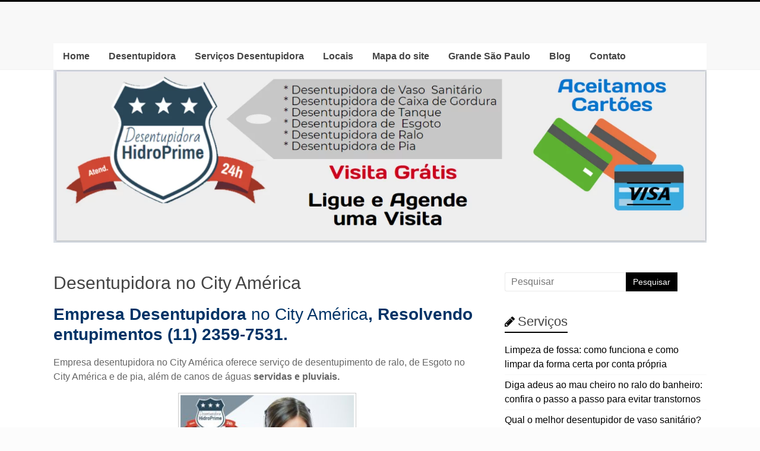

--- FILE ---
content_type: text/html; charset=UTF-8
request_url: https://desentupidoraemsp.srv.br/desentupidora-no-city-america/
body_size: 25696
content:
<!DOCTYPE html><html lang="pt-BR"><head><meta charset="UTF-8" /><style id="litespeed-ucss">.jeg-elementor-kit.jkit-heading .heading-section-title.border-enable.start~:before{left:0}.jeg-elementor-kit.jkit-heading .heading-section-title.border-enable.end~:before{right:0}.jkit-color-scheme{--jkit-bg-color:#fff;--jkit-border-color:#eaeaeb;--jkit-txt-color:#575a5f;--jkit-txt-h-color:#181d23;--jkit-txt-a-color:#0058e6;--jkit-txt-m-color:#96989b;--jkit-txt-alt-color:#fff;--jkit-form-border-color:#d5d5d7;--jkit-form-bg-color:transparent;--jkit-form-txt-color:#181d23;--jkit-btn-txt-color:#fff;--jkit-btn-bg-color:#0058e6;--jkit-btn-bg-hover-color:#0048bd;--jkit-selection-bg-color:#d8a600;--jkit-element-bg-color:#80b1ff;--jkit-element-darken-bg-color:#0058e6;--jkit-element-lighten-bg-color:#e6f0ff;--jkit-success-bg-color:#75ffd8;--jkit-success-border-color:#007f5b;--jkit-error-bg-color:#fcc;--jkit-error-border-color:#d60000}.wp-block-image img{box-sizing:border-box;height:auto;max-width:100%;vertical-align:bottom}.wp-lightbox-container button:focus-visible{outline:3px auto rgba(90,90,90,.25);outline:3px auto -webkit-focus-ring-color;outline-offset:3px}.wp-lightbox-container button:not(:hover):not(:active):not(.has-background){background-color:rgba(90,90,90,.25);border:0}.wp-lightbox-overlay .close-button:not(:hover):not(:active):not(.has-background){background:0 0;border:0}ul{box-sizing:border-box}.entry-content{counter-reset:footnotes}:root{--wp--preset--font-size--normal:16px;--wp--preset--font-size--huge:42px}.has-text-align-center{text-align:center}.screen-reader-text{-webkit-clip-path:inset(50%)}.screen-reader-text:focus{-webkit-clip-path:none}html :where(img[class*=wp-image-]){height:auto;max-width:100%}:where(figure){margin:0 0 1em}.wp-block-image{margin:0 0 1em}body{--wp--preset--color--black:#000;--wp--preset--color--cyan-bluish-gray:#abb8c3;--wp--preset--color--white:#fff;--wp--preset--color--pale-pink:#f78da7;--wp--preset--color--vivid-red:#cf2e2e;--wp--preset--color--luminous-vivid-orange:#ff6900;--wp--preset--color--luminous-vivid-amber:#fcb900;--wp--preset--color--light-green-cyan:#7bdcb5;--wp--preset--color--vivid-green-cyan:#00d084;--wp--preset--color--pale-cyan-blue:#8ed1fc;--wp--preset--color--vivid-cyan-blue:#0693e3;--wp--preset--color--vivid-purple:#9b51e0;--wp--preset--gradient--vivid-cyan-blue-to-vivid-purple:linear-gradient(135deg,rgba(6,147,227,1) 0%,#9b51e0 100%);--wp--preset--gradient--light-green-cyan-to-vivid-green-cyan:linear-gradient(135deg,#7adcb4 0%,#00d082 100%);--wp--preset--gradient--luminous-vivid-amber-to-luminous-vivid-orange:linear-gradient(135deg,rgba(252,185,0,1) 0%,rgba(255,105,0,1) 100%);--wp--preset--gradient--luminous-vivid-orange-to-vivid-red:linear-gradient(135deg,rgba(255,105,0,1) 0%,#cf2e2e 100%);--wp--preset--gradient--very-light-gray-to-cyan-bluish-gray:linear-gradient(135deg,#eee 0%,#a9b8c3 100%);--wp--preset--gradient--cool-to-warm-spectrum:linear-gradient(135deg,#4aeadc 0%,#9778d1 20%,#cf2aba 40%,#ee2c82 60%,#fb6962 80%,#fef84c 100%);--wp--preset--gradient--blush-light-purple:linear-gradient(135deg,#ffceec 0%,#9896f0 100%);--wp--preset--gradient--blush-bordeaux:linear-gradient(135deg,#fecda5 0%,#fe2d2d 50%,#6b003e 100%);--wp--preset--gradient--luminous-dusk:linear-gradient(135deg,#ffcb70 0%,#c751c0 50%,#4158d0 100%);--wp--preset--gradient--pale-ocean:linear-gradient(135deg,#fff5cb 0%,#b6e3d4 50%,#33a7b5 100%);--wp--preset--gradient--electric-grass:linear-gradient(135deg,#caf880 0%,#71ce7e 100%);--wp--preset--gradient--midnight:linear-gradient(135deg,#020381 0%,#2874fc 100%);--wp--preset--font-size--small:13px;--wp--preset--font-size--medium:20px;--wp--preset--font-size--large:36px;--wp--preset--font-size--x-large:42px;--wp--preset--spacing--20:.44rem;--wp--preset--spacing--30:.67rem;--wp--preset--spacing--40:1rem;--wp--preset--spacing--50:1.5rem;--wp--preset--spacing--60:2.25rem;--wp--preset--spacing--70:3.38rem;--wp--preset--spacing--80:5.06rem;--wp--preset--shadow--natural:6px 6px 9px rgba(0,0,0,.2);--wp--preset--shadow--deep:12px 12px 50px rgba(0,0,0,.4);--wp--preset--shadow--sharp:6px 6px 0px rgba(0,0,0,.2);--wp--preset--shadow--outlined:6px 6px 0px -3px rgba(255,255,255,1),6px 6px rgba(0,0,0,1);--wp--preset--shadow--crisp:6px 6px 0px rgba(0,0,0,1)}.screen-reader-text{top:-10000em}.screen-reader-text span{position:absolute;top:-10000em;width:1px;height:1px;margin:-1px;padding:0;overflow:hidden;clip:rect(0,0,0,0);border:0}:root{--page-title-display:block;--swiper-theme-color:#007aff;--swiper-navigation-size:44px}h1.entry-title{display:var(--page-title-display)}:is(.e-con,.e-con>.e-con-inner)>.elementor-background-video-container:before{content:var(--background-overlay);display:block;position:absolute;mix-blend-mode:var(--overlay-mix-blend-mode);opacity:var(--overlay-opacity);transition:var(--overlay-transition,.3s);z-index:1}:is(.e-con,.e-con>.e-con-inner)>.elementor-background-video-container,:is(.e-con,.e-con>.e-con-inner)>.elementor-background-video-container:before{border-radius:var(--border-radius);border-style:var(--border-style);border-color:var(--border-color);border-block-start-width:var(--border-block-start-width);border-inline-end-width:var(--border-inline-end-width);border-block-end-width:var(--border-block-end-width);border-inline-start-width:var(--border-inline-start-width);top:calc(0px - var(--border-block-start-width));left:calc(0px - var(--border-inline-start-width));width:max(100% + var(--border-inline-end-width) + var(--border-inline-start-width),100%);height:max(100% + var(--border-block-start-width) + var(--border-block-end-width),100%)}@media (max-width:767px){:is(.e-con,.e-con>.e-con-inner)>.elementor-background-video-container.elementor-hidden-phone{display:none}}:is(.e-con,.e-con>.e-con-inner)>.elementor-background-slideshow:before{z-index:2}.elementor-widget-n-tabs .e-n-tab-title:focus-visible{outline:5px auto -webkit-focus-ring-color}:where(.elementor-widget-n-accordion .e-n-accordion-item>.e-con){border:var(--n-accordion-border-width) var(--n-accordion-border-style) var(--n-accordion-border-color)}@font-face{font-display:swap;font-family:swiper-icons;src:url(data:application/font-woff;charset=utf-8;base64,\ [base64]//wADZ2x5ZgAAAywAAADMAAAD2MHtryVoZWFkAAABbAAAADAAAAA2E2+eoWhoZWEAAAGcAAAAHwAAACQC9gDzaG10eAAAAigAAAAZAAAArgJkABFsb2NhAAAC0AAAAFoAAABaFQAUGG1heHAAAAG8AAAAHwAAACAAcABAbmFtZQAAA/gAAAE5AAACXvFdBwlwb3N0AAAFNAAAAGIAAACE5s74hXjaY2BkYGAAYpf5Hu/j+W2+MnAzMYDAzaX6QjD6/4//Bxj5GA8AuRwMYGkAPywL13jaY2BkYGA88P8Agx4j+/8fQDYfA1AEBWgDAIB2BOoAeNpjYGRgYNBh4GdgYgABEMnIABJzYNADCQAACWgAsQB42mNgYfzCOIGBlYGB0YcxjYGBwR1Kf2WQZGhhYGBiYGVmgAFGBiQQkOaawtDAoMBQxXjg/wEGPcYDDA4wNUA2CCgwsAAAO4EL6gAAeNpj2M0gyAACqxgGNWBkZ2D4/wMA+xkDdgAAAHjaY2BgYGaAYBkGRgYQiAHyGMF8FgYHIM3DwMHABGQrMOgyWDLEM1T9/w8UBfEMgLzE////P/5//f/V/xv+r4eaAAeMbAxwIUYmIMHEgKYAYjUcsDAwsLKxc3BycfPw8jEQA/[base64]/uznmfPFBNODM2K7MTQ45YEAZqGP81AmGGcF3iPqOop0r1SPTaTbVkfUe4HXj97wYE+yNwWYxwWu4v1ugWHgo3S1XdZEVqWM7ET0cfnLGxWfkgR42o2PvWrDMBSFj/IHLaF0zKjRgdiVMwScNRAoWUoH78Y2icB/yIY09An6AH2Bdu/UB+yxopYshQiEvnvu0dURgDt8QeC8PDw7Fpji3fEA4z/PEJ6YOB5hKh4dj3EvXhxPqH/SKUY3rJ7srZ4FZnh1PMAtPhwP6fl2PMJMPDgeQ4rY8YT6Gzao0eAEA409DuggmTnFnOcSCiEiLMgxCiTI6Cq5DZUd3Qmp10vO0LaLTd2cjN4fOumlc7lUYbSQcZFkutRG7g6JKZKy0RmdLY680CDnEJ+UMkpFFe1RN7nxdVpXrC4aTtnaurOnYercZg2YVmLN/d/gczfEimrE/fs/bOuq29Zmn8tloORaXgZgGa78yO9/cnXm2BpaGvq25Dv9S4E9+5SIc9PqupJKhYFSSl47+Qcr1mYNAAAAeNptw0cKwkAAAMDZJA8Q7OUJvkLsPfZ6zFVERPy8qHh2YER+3i/BP83vIBLLySsoKimrqKqpa2hp6+jq6RsYGhmbmJqZSy0sraxtbO3sHRydnEMU4uR6yx7JJXveP7WrDycAAAAAAAH//wACeNpjYGRgYOABYhkgZgJCZgZNBkYGLQZtIJsFLMYAAAw3ALgAeNolizEKgDAQBCchRbC2sFER0YD6qVQiBCv/H9ezGI6Z5XBAw8CBK/m5iQQVauVbXLnOrMZv2oLdKFa8Pjuru2hJzGabmOSLzNMzvutpB3N42mNgZGBg4GKQYzBhYMxJLMlj4GBgAYow/P/PAJJhLM6sSoWKfWCAAwDAjgbRAAB42mNgYGBkAIIbCZo5IPrmUn0hGA0AO8EFTQAA);font-weight:400;font-style:normal}.elementor-kit-9627{--e-global-color-primary:#6ec1e4;--e-global-color-secondary:#54595f;--e-global-color-text:#7a7a7a;--e-global-color-accent:#61ce70;--e-global-color-b810c63:#294657;--e-global-color-6ac6821:#9f3527;--e-global-color-df1de85:#ff5316;--e-global-typography-primary-font-family:"Roboto";--e-global-typography-primary-font-weight:600;--e-global-typography-secondary-font-family:"Roboto Slab";--e-global-typography-secondary-font-weight:400;--e-global-typography-text-font-family:"Roboto";--e-global-typography-text-font-weight:400;--e-global-typography-accent-font-family:"Roboto";--e-global-typography-accent-font-weight:500;--e-global-typography-6a504df-font-family:"Poppins";--e-global-typography-1384a0b-font-family:"Hind Vadodara";--e-global-typography-505d869-font-family:"Montserrat";--e-global-typography-505d869-font-size:14px;--e-global-typography-505d869-font-weight:600;--e-global-typography-505d869-text-transform:uppercase;--e-global-typography-505d869-letter-spacing:1px;--e-global-typography-63f44d9-font-family:"Inter";--e-global-typography-63f44d9-font-size:14px;--e-global-typography-63f44d9-line-height:1.2em;--e-global-typography-63f44d9-letter-spacing:.5px;--e-global-typography-8314d12-font-family:"Roboto";--e-global-typography-8314d12-font-size:16px;--e-global-typography-8314d12-font-weight:600;--e-global-typography-8314d12-text-transform:uppercase;--e-global-typography-8314d12-letter-spacing:0px;--e-global-typography-d5b40a7-font-family:"Roboto";--e-global-typography-d5b40a7-font-size:14px;--e-global-typography-d5b40a7-font-weight:600;--e-global-typography-d5b40a7-text-transform:uppercase;--e-global-typography-d5b40a7-letter-spacing:0px;--e-global-typography-880c69f-font-family:"Roboto";--e-global-typography-880c69f-font-size:14px;--e-global-typography-880c69f-font-weight:400;--e-global-typography-880c69f-letter-spacing:0px;--e-global-typography-c25588c-font-family:"Roboto";--e-global-typography-c25588c-font-size:14px;--e-global-typography-c25588c-font-weight:400;--e-global-typography-c25588c-letter-spacing:0px}@media (max-width:767px){.elementor-kit-9627{--e-global-typography-505d869-font-size:.8em;--e-global-typography-505d869-letter-spacing:.5px;--e-global-typography-8314d12-font-size:.8em;--e-global-typography-8314d12-letter-spacing:.5px;--e-global-typography-d5b40a7-font-size:.8em;--e-global-typography-d5b40a7-letter-spacing:.5px}}a,div,form,html,li,span,ul{font:inherit;font-size:100%;font-style:inherit;font-weight:inherit;margin:0;padding:0}body{margin:0}h1,h2,h3,h4{margin:0;padding:0}a,blockquote,body,div,form,h1,h2,h3,h4,html,li,p,span,strong,ul{border:0;outline:0;vertical-align:baseline}blockquote,h1,h2,h3,h4,p,strong{font:inherit;font-style:inherit}body,p{padding:0}blockquote,strong{font-size:100%}blockquote{font-weight:inherit;quotes:"""";padding:30px 30px 20px 50px;margin:0 0 20px;color:#fff;border-radius:5px;border-left:0}strong{margin:0;padding:0}html{overflow-y:scroll;-webkit-text-size-adjust:100%;-ms-text-size-adjust:100%}*{-webkit-box-sizing:border-box;box-sizing:border-box}article,aside,figcaption,figure,footer,header,nav{display:block}ul{list-style:none}blockquote:after,blockquote:before{content:""}a:focus{outline:thin dotted}a:active,a:hover{outline:0}body,input,p{font-weight:300}body,input{color:#666;font:16px"Roboto",sans-serif;line-height:20px;word-wrap:break-word}body{background:#eaeaea;padding-top:15px;padding-bottom:15px}h1,h2,h3,h4{padding-bottom:18px;color:#444;font-weight:400;font-family:"Roboto Slab",sans-serif}h1{font-size:30px;line-height:36px}h2{font-size:28px;line-height:34px}h3{font-size:26px;line-height:32px}h4{font-size:24px;line-height:30px}p{line-height:24px;margin:0 0 15px;font-family:"Roboto",sans-serif;font-size:16px}strong{font-weight:700}i{font-style:italic}li>ul{margin:0 0 0 10px}blockquote p{font-size:22px;font-family:"Roboto Slab";line-height:1.4;position:relative}blockquote p:before{content:"";font-family:FontAwesome;font-style:normal;font-weight:400;text-decoration:inherit;color:#fff;font-size:22px;position:absolute;top:-5px;left:-30px}input{-webkit-border-radius:0}input[type=text]{-moz-appearance:none!important;-webkit-appearance:none!important;appearance:none!important;padding:1%;border:1px solid #eaeaea;line-height:20px;width:98%;margin:0 0 20px;background-color:#f8f8f8;-webkit-border-radius:3px;-moz-border-radius:3px;border-radius:3px}input[type=text]:focus{border:1px solid #eaeaea}input.s{width:60%;padding:4px 10px;height:32px;float:left;color:#666;background-color:#fff;margin:0;border:1px solid #eaeaea;border-right:none;border-radius:3px 0 0 3px;-webkit-box-sizing:border-box;-moz-box-sizing:border-box;box-sizing:border-box}input.s:focus{padding-left:10px;border-color:#eaeaea;text-indent:0}input[type=submit]{margin-bottom:30px;padding:10px 20px;border:0;transition:background-color .3s linear 0s;-webkit-border-radius:4px;-moz-border-radius:4px;border-radius:4px;font-size:14px;-moz-appearance:none!important;-webkit-appearance:none!important;appearance:none!important;cursor:pointer;display:inline-block;color:#fff}#search-form input[type=submit]{border-radius:0;margin-left:0;margin-bottom:0;padding:0 12px;height:32px;display:block;float:left}input[type=submit]:hover{background-color:#33363b}a{text-decoration:none;color:#000}a:active,a:focus,a:hover{text-decoration:none}figure{margin:0;text-align:center}img{height:auto;vertical-align:top;margin-bottom:18px}.entry-content img,.wide #page,.widget img,img{max-width:100%}.clearfix:after{visibility:hidden;display:block;font-size:0;content:" ";clear:both;height:0}.aligncenter,.clearfix{display:block}.aligncenter{clear:both;margin-left:auto;margin-right:auto;text-align:center}#page{max-width:1180px;margin:0 auto;background-color:#fff;box-shadow:0 2px 6px rgba(100,100,100,.3)}.wide{padding-top:0;padding-bottom:0}.inner-wrap{margin:0 auto;max-width:1100px}#header-text-nav-container{border-bottom:1px solid #f2f2f2;background-color:#f8f8f8}#header-text-nav-wrap{padding:30px 0 40px}#header-left-section{float:left;margin-right:25px}#header-text{float:left;padding:10px 20px 0 0}#site-title a{color:#555;font-size:36px}#site-description{line-height:24px;font-size:16px;padding-bottom:0;color:#999}#header-right-section{float:right}.header-image{margin-bottom:0;width:100%}nav li>ul{margin:0;list-style:none}.main-navigation{width:100%;background-color:#fff}.main-navigation li{float:left;position:relative;font-family:"Roboto",sans-serif;font-weight:300}.main-navigation a{color:#444;display:block;float:left;font-size:16px;padding:12px 16px}.main-navigation a:hover,.main-navigation ul li ul li a:hover,.main-navigation ul li ul li:hover>a,.main-navigation ul li:hover>a{color:#fff}.main-navigation ul li ul{z-index:9999;border-left:1px solid #f8f8f8;border-right:1px solid #f8f8f8;border-bottom:1px solid #f8f8f8;margin-left:-1px;position:absolute;width:200px;top:100%;left:-999999px}.main-navigation ul li:hover ul{left:100%}.main-navigation ul li:hover>ul{left:auto}.main-navigation ul li ul li{float:none;border-bottom:1px solid #f8f8f8}.main-navigation ul li ul li:last-child{float:none;border-bottom:none}.main-navigation ul li ul li a{float:none;font-size:14px;height:100%;padding:8px 14px;color:#444;background-color:#fff}.main-navigation ul ul{position:absolute;float:left;left:-99999px;z-index:99999}.menu-toggle{display:none;cursor:pointer}.site-header .menu-toggle{background:#fff;color:#444;font-size:20px;font-weight:300;padding:5px 22px;margin:0;text-align:center;font-family:"Roboto"}.site-header .menu-toggle:before{content:"";font-family:FontAwesome;font-style:normal;font-weight:400;text-decoration:inherit;font-size:21px;padding-right:10px}.footer-menu{float:right}.footer-menu li{float:left;position:relative}.footer-menu a{color:#666;display:block;float:left;height:21px;padding:5px 0 0 16px;font-size:12px}#main{padding-top:50px}.tg-one-third{float:left;margin:0 3.6364%0 0;width:30.909%}.tg-one-third-last{float:right;margin-right:0}.wp-caption{border:1px solid #ccc;margin-bottom:10px;max-width:100%}.wp-caption img[class*=wp-image-]{display:block;margin:1.2%auto 0;max-width:98%}.wp-caption-text{text-align:center}.wp-caption .wp-caption-text{margin:4px 0}.screen-reader-text{border:0;clip:rect(1px,1px,1px,1px);clip-path:inset(50%);height:1px;margin:-1px;overflow:hidden;padding:0;position:absolute!important;width:1px;word-wrap:normal!important}.screen-reader-text:focus{background-color:#f1f1f1;border-radius:3px;box-shadow:0 0 2px 2px rgba(0,0,0,.6);clip:auto!important;clip-path:none;color:#21759b;display:block;font-size:.875rem;font-size:14px;font-weight:700;height:auto;left:5px;line-height:normal;padding:15px 23px 14px;text-decoration:none;top:5px;width:auto;z-index:100000}#colophon .widget ul li,#secondary .widget ul li{line-height:1.5;border-bottom:1px solid #f8f8f8;padding:5px 0}#colophon .widget ul li{border-bottom:1px solid #444}#secondary h3.widget-title{font-size:22px;line-height:32px;padding-bottom:15px}#secondary .widget{margin-bottom:35px;font-size:16px}#secondary a:hover{text-decoration:underline}.widget-title span{padding-bottom:5px;border-bottom:2px solid #000}#secondary h3 span:before{font-family:FontAwesome;font-style:normal;font-weight:400;text-decoration:inherit;font-size:20px;padding-right:5px}.widget_recent_entries h3 span:before{content:""}.footer-widgets-wrapper{background-color:#27313d;border-top:1px solid #f2f2f2}.footer-widgets-area{padding-top:30px;padding-bottom:10px;color:#aaa}.footer-widgets-area p{text-align:left;color:#aaa}.footer-widgets-area a,a#scroll-up i{color:#fff}#colophon .widget{padding-bottom:25px}#colophon,#colophon p{font-size:14px;line-height:20px}.footer-socket-wrapper{padding:10px 0;background-color:#f8f8f8}.footer-socket-area{width:100%}.footer-socket-wrapper .copyright{color:#666;max-width:50%;float:left;font-size:12px}.footer-socket-wrapper .copyright a{color:#666}.footer-socket-wrapper .footer-menu{float:right}.footer-socket-wrapper .footer-menu a{padding-top:0}a#scroll-up{bottom:20px;position:fixed;right:20px;display:none;opacity:.5;filter:alpha(opacity=50);padding:10px 16px;border-radius:2px}a#scroll-up:hover{opacity:1;filter:alpha(opacity=100)}#primary{float:left;width:65.4546%}#secondary{float:right;width:30.909%}#content .page{padding-bottom:35px}.entry-content ul{list-style:square;padding:0 0 0 35px;margin-bottom:30px}.entry-content li{line-height:1.3}.wp-custom-header{position:relative}@media screen and (max-width:1190px){#page{width:97%}.wide #page{width:100%}.inner-wrap{width:94%}}@media screen and (max-width:768px){#header-text-nav-wrap{padding:15px 0}#header-left-section{float:none;max-width:100%;margin-right:0}#header-text{float:none;text-align:center;padding:0;margin-bottom:10px}#site-description{padding-bottom:5px}#header-right-section{float:none;max-width:100%}.footer-socket-wrapper .copyright{float:none;max-width:100%;text-align:center;margin-bottom:5px}.footer-socket-wrapper .footer-menu{float:none;text-align:center}.footer-socket-wrapper .footer-menu li{float:none;display:inline}.footer-socket-wrapper .footer-menu a{float:none;display:inline;padding:5px 5px 0}}@media (min-width:768px) and (max-width:1024px){.main-navigation ul li ul{top:103%}.main-navigation li.menu-item-has-children a{padding:12px 18px}.main-navigation li.menu-item-has-children:hover{background:#77cc6d 0 0}.main-navigation .sub-menu,.main-navigation li.menu-item-has-children>a:after{display:none}.main-navigation ul.sub-menu li{padding-right:0}.main-navigation ul li:hover>ul.sub-menu,.main-navigation ul.sub-menu{display:none;opacity:1;-webkit-transition:none 0s ease 0s;-moz-transition:none 0s ease 0s;-ms-transition:none 0s ease 0s;-o-transition:none 0s ease 0s;transition:none 0s ease 0s;visibility:visible}}@media screen and (max-width:767px){.better-responsive-menu #site-navigation ul li .sub-menu,.main-navigation ul{display:none}.menu-toggle{display:block}.main-navigation{float:none}#primary,#secondary,.tg-one-third{float:none;width:100%}.tg-one-third{margin:0}}@font-face{font-display:swap;font-family:"FontAwesome";src:url(/wp-content/themes/accelerate/fontawesome/fonts/fontawesome-webfont.eot?v=4.7.0);src:url(/wp-content/themes/accelerate/fontawesome/fonts/fontawesome-webfont.eot?#iefix&v=4.7.0)format("embedded-opentype"),url(/wp-content/themes/accelerate/fontawesome/fonts/fontawesome-webfont.woff2?v=4.7.0)format("woff2"),url(/wp-content/themes/accelerate/fontawesome/fonts/fontawesome-webfont.woff?v=4.7.0)format("woff"),url(/wp-content/themes/accelerate/fontawesome/fonts/fontawesome-webfont.ttf?v=4.7.0)format("truetype"),url(/wp-content/themes/accelerate/fontawesome/fonts/fontawesome-webfont.svg?v=4.7.0#fontawesomeregular)format("svg");font-weight:400;font-style:normal}.fa{display:inline-block;font:14px/1 FontAwesome;font-size:inherit;text-rendering:auto;-webkit-font-smoothing:antialiased;-moz-osx-font-smoothing:grayscale}.fa-long-arrow-up:before{content:""}@font-face{font-display:swap;font-family:elementskit;src:url(/wp-content/plugins/elementskit-lite/modules/elementskit-icon-pack/assets/fonts/elementskit.woff?y24e1e)format("woff");font-weight:400;font-style:normal;font-display:swap}:focus{outline:0}.active\::before\:met_w--18.active:before{width:18px}.active\::before\:met_h--18.active:before{height:18px}a:hover>.a:hover\:met_scalex--200:hover{-webkit-transform:scaleX(2);transform:scaleX(2)}a:hover>.a:hover\:met_scaley--200:hover{-webkit-transform:scaleY(2);transform:scaleY(2)}body.custom-background{background-color:#fcfcfc}.main-navigation a:hover,.main-navigation ul li ul li a:hover,.main-navigation ul li ul li:hover>a,.main-navigation ul li:hover>a,a#scroll-up,blockquote,input[type=submit]{background-color:#000}#page,.footer-socket-wrapper{border-top:3px solid #000}#secondary h3 span:before,#site-title a:hover,.footer-menu a:hover,.footer-menu ul li:hover>a,.footer-socket-wrapper .copyright a:hover,.footer-widgets-area a:hover,.main-navigation li.menu-item-has-children:hover,.site-header .menu-toggle:before{color:#000}#menu-menu-footer-desentupidora-1{display:none}header#masthead{position:relative;z-index:2}.main-navigation a,.main-navigation ul li ul li a{font-weight:700}</style><link rel="preconnect" href="https://fonts.gstatic.com/" crossorigin /><script type="litespeed/javascript">WebFontConfig={google:{families:["Roboto:400,300,100","Roboto Slab:700,400&display=swap"]}};if(typeof WebFont==="object"&&typeof WebFont.load==="function"){WebFont.load(WebFontConfig)}</script><script data-optimized="1" type="litespeed/javascript" data-src="https://desentupidoraemsp.srv.br/wp-content/plugins/litespeed-cache/assets/js/webfontloader.min.js"></script> <meta name="viewport" content="width=device-width, initial-scale=1"><link rel="profile" href="https://gmpg.org/xfn/11" /><meta name='robots' content='index, follow, max-image-preview:large, max-snippet:-1, max-video-preview:-1' /><title>Desentupidora no City América | Fale com Técnico Agora!</title><meta name="description" content="A Melhor empresa Desentupidora no City América, serviço desentupimento esgoto, ralo, vaso sanitário, pia, tanque, caixas de esgoto. 24h." /><link rel="canonical" href="https://desentupidoraemsp.srv.br/desentupidora-no-city-america/" /><meta property="og:locale" content="pt_BR" /><meta property="og:type" content="article" /><meta property="og:title" content="Desentupidora no City América" /><meta property="og:description" content="A Melhor empresa Desentupidora no City América, serviço desentupimento esgoto, ralo, vaso sanitário, pia, tanque, caixas de esgoto. 24h." /><meta property="og:url" content="https://desentupidoraemsp.srv.br/desentupidora-no-city-america/" /><meta property="og:site_name" content="Desentupidora em SP" /><meta property="article:modified_time" content="2021-04-16T22:11:13+00:00" /><meta property="og:image" content="https://desentupidoraemsp.srv.br/wp-content/uploads/2020/09/Desentupidora-no-City-América.jpeg" /><meta property="og:image:width" content="1080" /><meta property="og:image:height" content="1080" /><meta property="og:image:type" content="image/jpeg" /><meta name="twitter:card" content="summary_large_image" /><meta name="twitter:label1" content="Est. tempo de leitura" /><meta name="twitter:data1" content="6 minutos" /> <script type="application/ld+json" class="yoast-schema-graph">{"@context":"https://schema.org","@graph":[{"@type":"WebPage","@id":"https://desentupidoraemsp.srv.br/desentupidora-no-city-america/","url":"https://desentupidoraemsp.srv.br/desentupidora-no-city-america/","name":"Desentupidora no City América | Fale com Técnico Agora!","isPartOf":{"@id":"https://desentupidoraemsp.srv.br/#website"},"primaryImageOfPage":{"@id":"https://desentupidoraemsp.srv.br/desentupidora-no-city-america/#primaryimage"},"image":{"@id":"https://desentupidoraemsp.srv.br/desentupidora-no-city-america/#primaryimage"},"thumbnailUrl":"https://desentupidoraemsp.srv.br/wp-content/uploads/2020/09/Desentupidora-no-City-América.jpeg","datePublished":"2018-08-18T02:04:24+00:00","dateModified":"2021-04-16T22:11:13+00:00","description":"A Melhor empresa Desentupidora no City América, serviço desentupimento esgoto, ralo, vaso sanitário, pia, tanque, caixas de esgoto. 24h.","breadcrumb":{"@id":"https://desentupidoraemsp.srv.br/desentupidora-no-city-america/#breadcrumb"},"inLanguage":"pt-BR","potentialAction":[{"@type":"ReadAction","target":["https://desentupidoraemsp.srv.br/desentupidora-no-city-america/"]}]},{"@type":"ImageObject","inLanguage":"pt-BR","@id":"https://desentupidoraemsp.srv.br/desentupidora-no-city-america/#primaryimage","url":"https://desentupidoraemsp.srv.br/wp-content/uploads/2020/09/Desentupidora-no-City-América.jpeg","contentUrl":"https://desentupidoraemsp.srv.br/wp-content/uploads/2020/09/Desentupidora-no-City-América.jpeg","width":1080,"height":1080,"caption":"Desentupidora no City América"},{"@type":"BreadcrumbList","@id":"https://desentupidoraemsp.srv.br/desentupidora-no-city-america/#breadcrumb","itemListElement":[{"@type":"ListItem","position":1,"name":"Início","item":"https://desentupidoraemsp.srv.br/"},{"@type":"ListItem","position":2,"name":"Desentupidora no City América"}]},{"@type":"WebSite","@id":"https://desentupidoraemsp.srv.br/#website","url":"https://desentupidoraemsp.srv.br/","name":"Desentupidora em SP","description":"Com Garantia de 3 Meses","publisher":{"@id":"https://desentupidoraemsp.srv.br/#organization"},"potentialAction":[{"@type":"SearchAction","target":{"@type":"EntryPoint","urlTemplate":"https://desentupidoraemsp.srv.br/?s={search_term_string}"},"query-input":{"@type":"PropertyValueSpecification","valueRequired":true,"valueName":"search_term_string"}}],"inLanguage":"pt-BR"},{"@type":"Organization","@id":"https://desentupidoraemsp.srv.br/#organization","name":"Grupo Prime Manutenções","url":"https://desentupidoraemsp.srv.br/","logo":{"@type":"ImageObject","inLanguage":"pt-BR","@id":"https://desentupidoraemsp.srv.br/#/schema/logo/image/","url":"https://desentupidoraemsp.srv.br/wp-content/uploads/2018/08/banner-desentupidora.png","contentUrl":"https://desentupidoraemsp.srv.br/wp-content/uploads/2018/08/banner-desentupidora.png","width":1512,"height":403,"caption":"Grupo Prime Manutenções"},"image":{"@id":"https://desentupidoraemsp.srv.br/#/schema/logo/image/"}}]}</script> <link rel='dns-prefetch' href='//fonts.googleapis.com' /><link rel="alternate" type="application/rss+xml" title="Feed para Desentupidora em SP &raquo;" href="https://desentupidoraemsp.srv.br/feed/" /> <script type="text/javascript" src="https://desentupidoraemsp.srv.br/wp-includes/js/jquery/jquery.min.js" id="jquery-core-js"></script> <script data-optimized="1" type="litespeed/javascript" data-src="https://desentupidoraemsp.srv.br/wp-content/litespeed/js/c1d4fb6a284244c236821bb0b5161899.js?ver=61899" id="jquery-migrate-js"></script> <script data-optimized="1" id="jquery-js-after" type="litespeed/javascript">!function($){"use strict";$(document).ready(function(){$(this).scrollTop()>100&&$(".hfe-scroll-to-top-wrap").removeClass("hfe-scroll-to-top-hide"),$(window).scroll(function(){$(this).scrollTop()<100?$(".hfe-scroll-to-top-wrap").fadeOut(300):$(".hfe-scroll-to-top-wrap").fadeIn(300)}),$(".hfe-scroll-to-top-wrap").on("click",function(){$("html, body").animate({scrollTop:0},300);return!1})})}(jQuery)</script> <script data-optimized="1" type="litespeed/javascript" data-src="https://desentupidoraemsp.srv.br/wp-content/litespeed/js/53be9974146653de4d674fc0b00e5d77.js?ver=e5d77" id="accelerate-custom-js"></script> <!--[if lte IE 8]> <script type="text/javascript" src="https://desentupidoraemsp.srv.br/wp-content/themes/accelerate/js/html5shiv.js" id="html5shiv-js"></script> <![endif]--> <script data-optimized="1" type="litespeed/javascript" data-src="https://desentupidoraemsp.srv.br/wp-content/litespeed/js/9367692d9a317ac59ce758d03797466b.js?ver=7466b" id="she-header-js"></script> <link rel="https://api.w.org/" href="https://desentupidoraemsp.srv.br/wp-json/" /><link rel="alternate" title="JSON" type="application/json" href="https://desentupidoraemsp.srv.br/wp-json/wp/v2/pages/455" /><link rel="EditURI" type="application/rsd+xml" title="RSD" href="https://desentupidoraemsp.srv.br/xmlrpc.php?rsd" /><meta name="generator" content="WordPress 6.8.3" /><link rel='shortlink' href='https://desentupidoraemsp.srv.br/?p=455' /><link rel="alternate" title="oEmbed (JSON)" type="application/json+oembed" href="https://desentupidoraemsp.srv.br/wp-json/oembed/1.0/embed?url=https%3A%2F%2Fdesentupidoraemsp.srv.br%2Fdesentupidora-no-city-america%2F" /><link rel="alternate" title="oEmbed (XML)" type="text/xml+oembed" href="https://desentupidoraemsp.srv.br/wp-json/oembed/1.0/embed?url=https%3A%2F%2Fdesentupidoraemsp.srv.br%2Fdesentupidora-no-city-america%2F&#038;format=xml" /><meta name="generator" content="Elementor 3.28.4; features: e_font_icon_svg, additional_custom_breakpoints, e_local_google_fonts; settings: css_print_method-external, google_font-enabled, font_display-swap">
 <script type="litespeed/javascript" data-src="https://www.googletagmanager.com/gtag/js?id=G-9SHS084DW9"></script> <script type="litespeed/javascript">window.dataLayer=window.dataLayer||[];function gtag(){dataLayer.push(arguments)}
gtag('js',new Date());gtag('config','G-9SHS084DW9')</script>  <script data-optimized="1" type="litespeed/javascript">(function(h,o,t,j,a,r){h.hj=h.hj||function(){(h.hj.q=h.hj.q||[]).push(arguments)};h._hjSettings={hjid:3617799,hjsv:6};a=o.getElementsByTagName('head')[0];r=o.createElement('script');r.async=1;r.src=t+h._hjSettings.hjid+j+h._hjSettings.hjsv;a.appendChild(r)})(window,document,'https://static.hotjar.com/c/hotjar-','.js?sv=')</script><link rel="icon" href="https://desentupidoraemsp.srv.br/wp-content/uploads/2019/11/cropped-favicon-32x32.png" sizes="32x32" /><link rel="icon" href="https://desentupidoraemsp.srv.br/wp-content/uploads/2019/11/cropped-favicon-192x192.png" sizes="192x192" /><link rel="apple-touch-icon" href="https://desentupidoraemsp.srv.br/wp-content/uploads/2019/11/cropped-favicon-180x180.png" /><meta name="msapplication-TileImage" content="https://desentupidoraemsp.srv.br/wp-content/uploads/2019/11/cropped-favicon-270x270.png" /></head><body data-rsssl=1 class="wp-singular page-template-default page page-id-455 custom-background wp-embed-responsive wp-theme-accelerate ehf-template-accelerate ehf-stylesheet-accelerate theplus-preloader  better-responsive-menu wide elementor-default elementor-kit-9627"><div id="page" class="hfeed site">
<a class="skip-link screen-reader-text" href="#main">Skip to content</a><header id="masthead" class="site-header clearfix"><div id="header-text-nav-container" class="clearfix"><div class="inner-wrap"><div id="header-text-nav-wrap" class="clearfix"><div id="header-left-section"><div id="header-text" class="screen-reader-text"><h3 id="site-title">
<a href="https://desentupidoraemsp.srv.br/" title="Desentupidora em SP" rel="home">Desentupidora em SP</a></h3><p id="site-description">Com Garantia de 3 Meses</p></div></div><div id="header-right-section"></div></div></div><nav id="site-navigation" class="main-navigation inner-wrap clearfix" role="navigation"><h3 class="menu-toggle">Menu</h3><div class="menu-menu-desentupidora-em-sp-container"><ul id="menu-menu-desentupidora-em-sp" class="menu"><li id="menu-item-19" class="menu-item menu-item-type-post_type menu-item-object-page menu-item-home menu-item-19"><a href="https://desentupidoraemsp.srv.br/">Home</a></li><li id="menu-item-17" class="menu-item menu-item-type-post_type menu-item-object-page menu-item-17"><a href="https://desentupidoraemsp.srv.br/desentupidora/">Desentupidora</a></li><li id="menu-item-18" class="menu-item menu-item-type-post_type menu-item-object-page menu-item-has-children menu-item-18"><a href="https://desentupidoraemsp.srv.br/servicos/">Serviços Desentupidora</a><ul class="sub-menu"><li id="menu-item-8332" class="menu-item menu-item-type-post_type menu-item-object-page menu-item-8332"><a href="https://desentupidoraemsp.srv.br/desentupidora-de-pia/">Desentupidora de Pia</a></li><li id="menu-item-1745" class="menu-item menu-item-type-post_type menu-item-object-post menu-item-1745"><a href="https://desentupidoraemsp.srv.br/desentupidora-de-vaso-sanitario/">Desentupidora de Vaso Sanitário</a></li><li id="menu-item-1742" class="menu-item menu-item-type-post_type menu-item-object-post menu-item-1742"><a href="https://desentupidoraemsp.srv.br/desentupidora-de-esgoto/">Desentupidora de Esgoto</a></li><li id="menu-item-1738" class="menu-item menu-item-type-post_type menu-item-object-post menu-item-1738"><a href="https://desentupidoraemsp.srv.br/desentupidora-de-caixa-de-esgoto/">Desentupidora de Caixa de Esgoto</a></li><li id="menu-item-1741" class="menu-item menu-item-type-post_type menu-item-object-post menu-item-1741"><a href="https://desentupidoraemsp.srv.br/desentupidora-de-caixa-de-gordura/">Desentupidora de Caixa de Gordura</a></li><li id="menu-item-1739" class="menu-item menu-item-type-post_type menu-item-object-post menu-item-1739"><a href="https://desentupidoraemsp.srv.br/desentupidora-de-tanque/">Desentupidora de Tanque</a></li><li id="menu-item-1740" class="menu-item menu-item-type-post_type menu-item-object-post menu-item-1740"><a href="https://desentupidoraemsp.srv.br/desentupidora-de-ralo-de-aguas-pluviais/">Desentupidora de Ralo de Águas Pluviais</a></li><li id="menu-item-1737" class="menu-item menu-item-type-post_type menu-item-object-post menu-item-1737"><a href="https://desentupidoraemsp.srv.br/desentupidora-de-cano/">Desentupidora de Cano</a></li><li id="menu-item-1744" class="menu-item menu-item-type-post_type menu-item-object-post menu-item-1744"><a href="https://desentupidoraemsp.srv.br/desentupidora-de-ralo-de-chuveiro/">Desentupidora de Ralo de Chuveiro</a></li><li id="menu-item-1743" class="menu-item menu-item-type-post_type menu-item-object-post menu-item-1743"><a href="https://desentupidoraemsp.srv.br/desentupidora-de-ralo-de-quintal/">Desentupidora de Ralo de Quintal</a></li><li id="menu-item-1731" class="menu-item menu-item-type-post_type menu-item-object-post menu-item-1731"><a href="https://desentupidoraemsp.srv.br/descupinizacao/">Descupinização</a></li><li id="menu-item-1733" class="menu-item menu-item-type-post_type menu-item-object-post menu-item-1733"><a href="https://desentupidoraemsp.srv.br/dedetizacao/">Dedetização</a></li><li id="menu-item-1732" class="menu-item menu-item-type-post_type menu-item-object-post menu-item-1732"><a href="https://desentupidoraemsp.srv.br/desratizacao/">Desratização</a></li><li id="menu-item-1734" class="menu-item menu-item-type-post_type menu-item-object-post menu-item-1734"><a href="https://desentupidoraemsp.srv.br/esgotamento-de-fossa/">Esgotamento de Fossa</a></li><li id="menu-item-1735" class="menu-item menu-item-type-post_type menu-item-object-post menu-item-1735"><a href="https://desentupidoraemsp.srv.br/limpeza-de-fossa/">Limpeza de Fossa</a></li><li id="menu-item-1736" class="menu-item menu-item-type-post_type menu-item-object-post menu-item-1736"><a href="https://desentupidoraemsp.srv.br/hidrojateamento/">Hidrojateamento</a></li></ul></li><li id="menu-item-16" class="menu-item menu-item-type-post_type menu-item-object-page menu-item-has-children menu-item-16"><a href="https://desentupidoraemsp.srv.br/locais-atendimento/">Locais</a><ul class="sub-menu"><li id="menu-item-21" class="menu-item menu-item-type-post_type menu-item-object-page menu-item-21"><a href="https://desentupidoraemsp.srv.br/desentupidora-no-centro/">Desentupidora no Centro</a></li><li id="menu-item-24" class="menu-item menu-item-type-post_type menu-item-object-page menu-item-24"><a href="https://desentupidoraemsp.srv.br/desentupidora-na-zona-leste/">Desentupidora na Zona Leste</a></li><li id="menu-item-27" class="menu-item menu-item-type-post_type menu-item-object-page menu-item-27"><a href="https://desentupidoraemsp.srv.br/desentupidora-na-zona-norte/">Desentupidora na Zona Norte</a></li><li id="menu-item-30" class="menu-item menu-item-type-post_type menu-item-object-page menu-item-30"><a href="https://desentupidoraemsp.srv.br/desentupidora-na-zona-sul/">Desentupidora na Zona Sul</a></li><li id="menu-item-33" class="menu-item menu-item-type-post_type menu-item-object-page menu-item-33"><a href="https://desentupidoraemsp.srv.br/desentupidora-na-zona-oeste/">Desentupidora na Zona Oeste</a></li></ul></li><li id="menu-item-8515" class="menu-item menu-item-type-post_type menu-item-object-page menu-item-8515"><a href="https://desentupidoraemsp.srv.br/mapa-do-site/">Mapa do site</a></li><li id="menu-item-36" class="menu-item menu-item-type-post_type menu-item-object-page menu-item-has-children menu-item-36"><a href="https://desentupidoraemsp.srv.br/desentupidora-na-grande-sao-paulo/">Grande São Paulo</a><ul class="sub-menu"><li id="menu-item-8516" class="menu-item menu-item-type-post_type menu-item-object-page menu-item-8516"><a href="https://desentupidoraemsp.srv.br/desentupidora-em-guarulhos/">Desentupidora em Guarulhos</a></li><li id="menu-item-5617" class="menu-item menu-item-type-post_type menu-item-object-page menu-item-5617"><a href="https://desentupidoraemsp.srv.br/desentupidora-em-alphaville/">Desentupidora em Alphaville</a></li><li id="menu-item-5618" class="menu-item menu-item-type-post_type menu-item-object-page menu-item-5618"><a href="https://desentupidoraemsp.srv.br/desentupidora-em-aruja/">Desentupidora em Arujá</a></li><li id="menu-item-5619" class="menu-item menu-item-type-post_type menu-item-object-page menu-item-5619"><a href="https://desentupidoraemsp.srv.br/desentupidora-em-atibaia/">Desentupidora em Atibaia</a></li><li id="menu-item-5620" class="menu-item menu-item-type-post_type menu-item-object-page menu-item-5620"><a href="https://desentupidoraemsp.srv.br/desentupidora-em-barueri/">Desentupidora em Barueri</a></li><li id="menu-item-5621" class="menu-item menu-item-type-post_type menu-item-object-page menu-item-5621"><a href="https://desentupidoraemsp.srv.br/desentupidora-em-biritiba-mirim/">Desentupidora em Biritiba Mirim</a></li><li id="menu-item-5622" class="menu-item menu-item-type-post_type menu-item-object-page menu-item-5622"><a href="https://desentupidoraemsp.srv.br/desentupidora-em-cajamar/">Desentupidora em Cajamar</a></li><li id="menu-item-5623" class="menu-item menu-item-type-post_type menu-item-object-page menu-item-5623"><a href="https://desentupidoraemsp.srv.br/desentupidora-em-campinas/">Desentupidora em Campinas</a></li><li id="menu-item-5624" class="menu-item menu-item-type-post_type menu-item-object-page menu-item-5624"><a href="https://desentupidoraemsp.srv.br/desentupidora-em-carapicuiba/">Desentupidora em Carapicuíba</a></li><li id="menu-item-5625" class="menu-item menu-item-type-post_type menu-item-object-page menu-item-5625"><a href="https://desentupidoraemsp.srv.br/desentupidora-em-cotia/">Desentupidora em Cotia</a></li><li id="menu-item-5626" class="menu-item menu-item-type-post_type menu-item-object-page menu-item-5626"><a href="https://desentupidoraemsp.srv.br/desentupidora-em-diadema/">Desentupidora em Diadema</a></li><li id="menu-item-5627" class="menu-item menu-item-type-post_type menu-item-object-page menu-item-5627"><a href="https://desentupidoraemsp.srv.br/desentupidora-em-embu/">Desentupidora em Embu</a></li><li id="menu-item-5628" class="menu-item menu-item-type-post_type menu-item-object-page menu-item-5628"><a href="https://desentupidoraemsp.srv.br/desentupidora-em-embu-guacu/">Desentupidora em Embu-Guaçú</a></li><li id="menu-item-5629" class="menu-item menu-item-type-post_type menu-item-object-page menu-item-5629"><a href="https://desentupidoraemsp.srv.br/desentupidora-sao-bernardo-do-campo/">Desentupidora São Bernardo do Campo</a></li><li id="menu-item-5630" class="menu-item menu-item-type-post_type menu-item-object-page menu-item-5630"><a href="https://desentupidoraemsp.srv.br/desentupidora-vargem-grande-paulista/">Desentupidora Vargem Grande Paulista</a></li><li id="menu-item-5631" class="menu-item menu-item-type-post_type menu-item-object-page menu-item-5631"><a href="https://desentupidoraemsp.srv.br/desentupidora-em-poa/">Desentupidora em Poá</a></li><li id="menu-item-5632" class="menu-item menu-item-type-post_type menu-item-object-page menu-item-5632"><a href="https://desentupidoraemsp.srv.br/desentupidora-em-ribeirao-pires/">Desentupidora em Ribeirão Pires</a></li><li id="menu-item-5633" class="menu-item menu-item-type-post_type menu-item-object-page menu-item-5633"><a href="https://desentupidoraemsp.srv.br/desentupidora-em-salesopolis/">Desentupidora em Salesópolis</a></li><li id="menu-item-5634" class="menu-item menu-item-type-post_type menu-item-object-page menu-item-5634"><a href="https://desentupidoraemsp.srv.br/desentupidora-em-santa-isabel/">Desentupidora em Santa Isabel</a></li><li id="menu-item-5635" class="menu-item menu-item-type-post_type menu-item-object-page menu-item-5635"><a href="https://desentupidoraemsp.srv.br/desentupidora-em-santo-andre/">Desentupidora em Santo André</a></li><li id="menu-item-5636" class="menu-item menu-item-type-post_type menu-item-object-page menu-item-5636"><a href="https://desentupidoraemsp.srv.br/desentupidora-em-suzano/">Desentupidora em Suzano</a></li><li id="menu-item-5637" class="menu-item menu-item-type-post_type menu-item-object-page menu-item-5637"><a href="https://desentupidoraemsp.srv.br/desentupidora-em-mogi-das-cruzes/">Desentupidora em Mogi das Cruzes</a></li><li id="menu-item-5638" class="menu-item menu-item-type-post_type menu-item-object-page menu-item-5638"><a href="https://desentupidoraemsp.srv.br/desentupidora-em-jandira/">Desentupidora em Jandira</a></li><li id="menu-item-5639" class="menu-item menu-item-type-post_type menu-item-object-page menu-item-5639"><a href="https://desentupidoraemsp.srv.br/desentupidora-em-jundiai/">Desentupidora em Jundiaí</a></li><li id="menu-item-5640" class="menu-item menu-item-type-post_type menu-item-object-page menu-item-5640"><a href="https://desentupidoraemsp.srv.br/desentupidora-em-juquitiba/">Desentupidora em Juquitiba</a></li><li id="menu-item-5641" class="menu-item menu-item-type-post_type menu-item-object-page menu-item-5641"><a href="https://desentupidoraemsp.srv.br/desentupidora-em-mairipora/">Desentupidora em Mairiporã</a></li><li id="menu-item-5644" class="menu-item menu-item-type-post_type menu-item-object-page menu-item-5644"><a href="https://desentupidoraemsp.srv.br/desentupidora-em-perus/">Desentupidora em Perus</a></li><li id="menu-item-5642" class="menu-item menu-item-type-post_type menu-item-object-page menu-item-5642"><a href="https://desentupidoraemsp.srv.br/desentupidora-em-maua/">Desentupidora em Mauá</a></li><li id="menu-item-5643" class="menu-item menu-item-type-post_type menu-item-object-page menu-item-5643"><a href="https://desentupidoraemsp.srv.br/desentupidora-em-osasco/">Desentupidora em Osasco</a></li></ul></li><li id="menu-item-7692" class="menu-item menu-item-type-post_type menu-item-object-page menu-item-7692"><a href="https://desentupidoraemsp.srv.br/blog/">Blog</a></li><li id="menu-item-15" class="menu-item menu-item-type-post_type menu-item-object-page menu-item-15"><a href="https://desentupidoraemsp.srv.br/contato/">Contato</a></li></ul></div></nav></div><div id="wp-custom-header" class="wp-custom-header"><div class="header-image-wrap"><div class="inner-wrap"><img data-lazyloaded="1" data-placeholder-resp="1498x396" src="[data-uri]" data-src="https://desentupidoraemsp.srv.br/wp-content/uploads/2022/09/cropped-banner-desentupidora-SP.webp" class="header-image" width="1498" height="396" alt="Desentupidora em SP"></div></div></div></header><div id="main" class="clearfix"><div class="inner-wrap clearfix"><div id="primary"><div id="content" class="clearfix"><article id="post-455" class="post-455 page type-page status-publish has-post-thumbnail hentry"><header class="entry-header"><h1 class="entry-title">Desentupidora no City América</h1></header><div class="entry-content clearfix"><div class="bialty-container"><h2 style="text-align: left;"><span style="color: #003366;"><strong>Empresa Desentupidora </strong>no City Am&eacute;rica<strong>, Resolvendo entupimentos (11) 2359-7531.</strong></span></h2><p>Empresa desentupidora no City Am&eacute;rica oferece servi&ccedil;o de desentupimento de ralo, de Esgoto no City Am&eacute;rica e de pia, al&eacute;m de canos de &aacute;guas<strong> servidas e pluviais.</strong></p><figure id="attachment_3370" aria-describedby="caption-attachment-3370" style="width: 300px" class="wp-caption aligncenter"><img data-lazyloaded="1" data-placeholder-resp="300x300" src="[data-uri]" fetchpriority="high" decoding="async" class="wp-image-3370 size-medium" title="Desentupidora no City Am&eacute;rica" data-src="https://desentupidoraemsp.srv.br/wp-content/uploads/2020/09/Desentupidora-no-City-Am%C3%A9rica-300x300.jpeg" alt="Desentupidora no City Am&eacute;rica" width="300" height="300" data-srcset="https://desentupidoraemsp.srv.br/wp-content/uploads/2020/09/Desentupidora-no-City-Am&eacute;rica-300x300.jpeg 300w, https://desentupidoraemsp.srv.br/wp-content/uploads/2020/09/Desentupidora-no-City-Am&eacute;rica-1024x1024.jpeg 1024w, https://desentupidoraemsp.srv.br/wp-content/uploads/2020/09/Desentupidora-no-City-Am&eacute;rica-150x150.jpeg 150w, https://desentupidoraemsp.srv.br/wp-content/uploads/2020/09/Desentupidora-no-City-Am&eacute;rica-768x768.jpeg 768w, https://desentupidoraemsp.srv.br/wp-content/uploads/2020/09/Desentupidora-no-City-Am&eacute;rica-230x230.jpeg 230w, https://desentupidoraemsp.srv.br/wp-content/uploads/2020/09/Desentupidora-no-City-Am&eacute;rica-365x365.jpeg 365w, https://desentupidoraemsp.srv.br/wp-content/uploads/2020/09/Desentupidora-no-City-Am&eacute;rica.jpeg 1080w" data-sizes="(max-width: 300px) 100vw, 300px"><figcaption id="caption-attachment-3370" class="wp-caption-text">Desentupidora no City Am&eacute;rica</figcaption></figure><p>&nbsp;</p><p>Al&eacute;m Disso, fazemos esgotamento de<strong> fossas</strong> e hidrojateamento.<br>
Em s&iacute;ntese, para nos contratar<b>, </b>basta entrar em contato!</p><p>Como nossa base &eacute; <a href="https://desentupidoraemsp.srv.br/"> central </a>, solicite uma visita t&eacute;cnica sem custo e chegamos at&eacute; voc&ecirc; r&aacute;pido.</p><h3 style="text-align: left;"><span style="color: #003366;"><strong>Antes de tudo, conhe&ccedil;a alguns servi&ccedil;os feitos pela empresa desentupidora no City Am&eacute;rica. </strong></span><span style="color: #003366;"><strong>Por exemplo:</strong></span></h3><p>&Eacute; p&eacute;ssimo lidar com obstru&ccedil;&atilde;o: seja ele <strong>desentupidor de <a href="https://desentupidoraemsp.srv.br/desentupidora-de-caixa-de-esgoto/">caixa de esgoto</a> no City Am&eacute;rica, seja em outro ramal.</strong></p><p><strong>Ou ainda, ralo no City Am&eacute;rica</strong>.</p><p>&nbsp;</p><p>Bem como, os que acontecem com a Pia de Cozinha ou Vaso Sanit&aacute;rio. Ou seja, voc&ecirc; pode precisar de uma <strong>empresa no City Am&eacute;rica. </strong></p><p>Busque uma empresa que tamb&eacute;m ofere&ccedil;a a presta&ccedil;&atilde;o de servi&ccedil;os de limpeza de canos e tubos.</p><p>&nbsp;</p><h4 style="text-align: left;"><span style="color: #003366;"><strong>Desentupimento Vaso Sanit&aacute;rio no City Am&eacute;rica</strong></span></h4><p>Sem d&uacute;vida, um bloqueio em um <strong>vaso sanit&aacute;rio</strong> &eacute; uma das mais chatas situa&ccedil;&otilde;es.</p><p>Portanto, &eacute; proposto que a higiene seja feita por uma empresa profissional.</p><p>Inclusive, vaso entupido pode n&atilde;o s&oacute; estar na bacia da lou&ccedil;a sanit&aacute;ria, como tamb&eacute;m na rede de <strong>esgoto</strong> geral.</p><p>Por isso, ap&oacute;s a execu&ccedil;&atilde;o do servi&ccedil;o, aplicamos 90 dias de garantia conforme <strong>c&oacute;digo de defesa do consumidor</strong>.</p><div class="mceTemp"></div><figure id="attachment_2399" aria-describedby="caption-attachment-2399" style="width: 300px" class="wp-caption aligncenter"><img data-lazyloaded="1" data-placeholder-resp="300x300" src="[data-uri]" decoding="async" class="wp-image-2399 size-medium" title="Desentupidora de Vaso Sanit&aacute;rio no City Am&eacute;rica" data-src="https://desentupidoraemsp.srv.br/wp-content/uploads/2020/09/Desentupidora-de-Vaso-Sanit%C3%A1rio-no-City-Am%C3%A9rica-300x300.jpeg" alt="Desentupidora de Vaso Sanit&aacute;rio no City Am&eacute;rica" width="300" height="300" data-srcset="https://desentupidoraemsp.srv.br/wp-content/uploads/2020/09/Desentupidora-de-Vaso-Sanit&aacute;rio-no-City-Am&eacute;rica-300x300.jpeg 300w, https://desentupidoraemsp.srv.br/wp-content/uploads/2020/09/Desentupidora-de-Vaso-Sanit&aacute;rio-no-City-Am&eacute;rica-1024x1024.jpeg 1024w, https://desentupidoraemsp.srv.br/wp-content/uploads/2020/09/Desentupidora-de-Vaso-Sanit&aacute;rio-no-City-Am&eacute;rica-150x150.jpeg 150w, https://desentupidoraemsp.srv.br/wp-content/uploads/2020/09/Desentupidora-de-Vaso-Sanit&aacute;rio-no-City-Am&eacute;rica-768x768.jpeg 768w, https://desentupidoraemsp.srv.br/wp-content/uploads/2020/09/Desentupidora-de-Vaso-Sanit&aacute;rio-no-City-Am&eacute;rica-230x230.jpeg 230w, https://desentupidoraemsp.srv.br/wp-content/uploads/2020/09/Desentupidora-de-Vaso-Sanit&aacute;rio-no-City-Am&eacute;rica-365x365.jpeg 365w, https://desentupidoraemsp.srv.br/wp-content/uploads/2020/09/Desentupidora-de-Vaso-Sanit&aacute;rio-no-City-Am&eacute;rica.jpeg 1080w" data-sizes="(max-width: 300px) 100vw, 300px"><figcaption id="caption-attachment-2399" class="wp-caption-text">Desentupidora de Vaso Sanit&aacute;rio no City Am&eacute;rica</figcaption></figure><h4 style="text-align: left;"><span style="color: #003366;"><strong>Desentupidora de ralo no City Am&eacute;rica</strong></span></h4><p>Muitas vezes, como resultado da falta de <strong>manuten&ccedil;&atilde;o preventiva</strong>, ocasiona o entupimento total ou parcial da rede pluvial.</p><p>Antes de mais nada, &eacute; necess&aacute;ria uma a&ccedil;&atilde;o corretiva nos canos, agindo com cautela para n&atilde;o causar danos.</p><p>Conte com nossa empresa<strong> desentupidora de ralo</strong><strong>, </strong> que est&aacute; pronta para atender.</p><p>&nbsp;</p><figure id="attachment_4083" aria-describedby="caption-attachment-4083" style="width: 300px" class="wp-caption aligncenter"><img data-lazyloaded="1" data-placeholder-resp="300x300" src="[data-uri]" decoding="async" class="wp-image-4083 size-medium" title="Desentupidora de Ralo no City Am&eacute;rica" data-src="https://desentupidoraemsp.srv.br/wp-content/uploads/2020/10/Desentupidora-de-Ralo-no-City-Am%C3%A9rica-300x300.jpeg" alt="Desentupidora de Ralo no City Am&eacute;rica" width="300" height="300" data-srcset="https://desentupidoraemsp.srv.br/wp-content/uploads/2020/10/Desentupidora-de-Ralo-no-City-Am&eacute;rica-300x300.jpeg 300w, https://desentupidoraemsp.srv.br/wp-content/uploads/2020/10/Desentupidora-de-Ralo-no-City-Am&eacute;rica-1024x1024.jpeg 1024w, https://desentupidoraemsp.srv.br/wp-content/uploads/2020/10/Desentupidora-de-Ralo-no-City-Am&eacute;rica-150x150.jpeg 150w, https://desentupidoraemsp.srv.br/wp-content/uploads/2020/10/Desentupidora-de-Ralo-no-City-Am&eacute;rica-768x768.jpeg 768w, https://desentupidoraemsp.srv.br/wp-content/uploads/2020/10/Desentupidora-de-Ralo-no-City-Am&eacute;rica-230x230.jpeg 230w, https://desentupidoraemsp.srv.br/wp-content/uploads/2020/10/Desentupidora-de-Ralo-no-City-Am&eacute;rica-365x365.jpeg 365w, https://desentupidoraemsp.srv.br/wp-content/uploads/2020/10/Desentupidora-de-Ralo-no-City-Am&eacute;rica.jpeg 1080w" data-sizes="(max-width: 300px) 100vw, 300px"><figcaption id="caption-attachment-4083" class="wp-caption-text">Desentupidora de Ralo no City Am&eacute;rica</figcaption></figure><p>&nbsp;</p><h4 style="text-align: left;"><span style="color: #003366;"><strong>Desentupidora de esgoto no City Am&eacute;rica</strong></span></h4><p>Durante o servi&ccedil;o <strong>de desentupidora de esgoto no City Am&eacute;rica </strong>&eacute; importante que o profissional use aparatos de prote&ccedil;&atilde;o individual (EPIs).</p><p>Para esclarecer:</p><p>A raz&atilde;o do uso de EPI&rsquo;s &eacute; importante, primeiramente, por uma quest&atilde;o de seguran&ccedil;a devido &agrave; dispers&atilde;o de part&iacute;culas contaminadas em massa.</p><p>Em segundo lugar, pelo risco de cont&aacute;gio pela urina de ratos no esgoto.</p><div class="mceTemp"></div><figure id="attachment_2697" aria-describedby="caption-attachment-2697" style="width: 300px" class="wp-caption aligncenter"><img data-lazyloaded="1" data-placeholder-resp="300x300" src="[data-uri]" loading="lazy" decoding="async" class="wp-image-2697 size-medium" title="Desentupidora de Esgoto no City Am&eacute;rica" data-src="https://desentupidoraemsp.srv.br/wp-content/uploads/2020/09/Desentupidora-de-Esgoto-no-City-Am%C3%A9rica-300x300.jpeg" alt="Desentupidora de Esgoto no City Am&eacute;rica" width="300" height="300" data-srcset="https://desentupidoraemsp.srv.br/wp-content/uploads/2020/09/Desentupidora-de-Esgoto-no-City-Am&eacute;rica-300x300.jpeg 300w, https://desentupidoraemsp.srv.br/wp-content/uploads/2020/09/Desentupidora-de-Esgoto-no-City-Am&eacute;rica-1024x1024.jpeg 1024w, https://desentupidoraemsp.srv.br/wp-content/uploads/2020/09/Desentupidora-de-Esgoto-no-City-Am&eacute;rica-150x150.jpeg 150w, https://desentupidoraemsp.srv.br/wp-content/uploads/2020/09/Desentupidora-de-Esgoto-no-City-Am&eacute;rica-768x768.jpeg 768w, https://desentupidoraemsp.srv.br/wp-content/uploads/2020/09/Desentupidora-de-Esgoto-no-City-Am&eacute;rica-230x230.jpeg 230w, https://desentupidoraemsp.srv.br/wp-content/uploads/2020/09/Desentupidora-de-Esgoto-no-City-Am&eacute;rica-365x365.jpeg 365w, https://desentupidoraemsp.srv.br/wp-content/uploads/2020/09/Desentupidora-de-Esgoto-no-City-Am&eacute;rica.jpeg 1080w" data-sizes="(max-width: 300px) 100vw, 300px"><figcaption id="caption-attachment-2697" class="wp-caption-text">Desentupidora de Esgoto no City Am&eacute;rica</figcaption></figure><p>&nbsp;</p><h4 style="text-align: left;"><span style="color: #003366;"><strong>Para liberar o cano da Pia de Cozinha e Banheiro</strong></span></h4><p>Na maioria das vezes, o problema que pede um desentupimento de pia no City Am&eacute;rica &eacute; notado pr&oacute;ximo ao hor&aacute;rio de almo&ccedil;o, por exemplo.</p><p>Para estes casos de extrema urg&ecirc;ncia, a solu&ccedil;&atilde;o de desentupimento de pia no City Am&eacute;rica deve ser imediata.</p><p>Desta dita, a Dona de casa pode retomar suas atividades.</p><p>Entre em contato, temos a solu&ccedil;&atilde;o para desentupimento de sua <strong>pia no City Am&eacute;rica. </strong></p><p><strong>Portanto</strong>, com foco nesta situa&ccedil;&atilde;o, a <strong>empresa desentupidora de pia em no City Am&eacute;rica </strong>instalou bases m&oacute;veis para agilizar o atendimento.</p><div class="mceTemp"></div><figure id="attachment_2997" aria-describedby="caption-attachment-2997" style="width: 300px" class="wp-caption aligncenter"><img data-lazyloaded="1" data-placeholder-resp="300x300" src="[data-uri]" loading="lazy" decoding="async" class="wp-image-2997 size-medium" title="Desentupidora de Pia no City Am&eacute;rica" data-src="https://desentupidoraemsp.srv.br/wp-content/uploads/2020/09/Desentupidora-de-Pia-no-City-Am%C3%A9rica-300x300.jpeg" alt="Desentupidora de Pia no City Am&eacute;rica" width="300" height="300" data-srcset="https://desentupidoraemsp.srv.br/wp-content/uploads/2020/09/Desentupidora-de-Pia-no-City-Am&eacute;rica-300x300.jpeg 300w, https://desentupidoraemsp.srv.br/wp-content/uploads/2020/09/Desentupidora-de-Pia-no-City-Am&eacute;rica-1024x1024.jpeg 1024w, https://desentupidoraemsp.srv.br/wp-content/uploads/2020/09/Desentupidora-de-Pia-no-City-Am&eacute;rica-150x150.jpeg 150w, https://desentupidoraemsp.srv.br/wp-content/uploads/2020/09/Desentupidora-de-Pia-no-City-Am&eacute;rica-768x768.jpeg 768w, https://desentupidoraemsp.srv.br/wp-content/uploads/2020/09/Desentupidora-de-Pia-no-City-Am&eacute;rica-230x230.jpeg 230w, https://desentupidoraemsp.srv.br/wp-content/uploads/2020/09/Desentupidora-de-Pia-no-City-Am&eacute;rica-365x365.jpeg 365w, https://desentupidoraemsp.srv.br/wp-content/uploads/2020/09/Desentupidora-de-Pia-no-City-Am&eacute;rica.jpeg 1080w" data-sizes="(max-width: 300px) 100vw, 300px"><figcaption id="caption-attachment-2997" class="wp-caption-text">Desentupidora de Pia no City Am&eacute;rica</figcaption></figure><p>&nbsp;</p><h4 style="text-align: left;"><span style="color: #003366;"><strong>Assim, para alcan&ccedil;ar a excel&ecirc;ncia, <a href="https://desentupidoraemsp.srv.br/">temos alguns diferenciais</a> da desentupidora no City Am&eacute;rica. Por exemplo:</strong></span></h4><ul><li>Ao solicitar nossos servi&ccedil;os, n&oacute;s n&atilde;o cobramos taxas de visita. Oferta de or&ccedil;amento sem custos.</li><li>Por outro lado, atuamos de acordo com o c&oacute;digo de defesa do consumidor, em garantia dos nossos servi&ccedil;os por 90 dias.</li><li>Para seguran&ccedil;a de nossos clientes, dispomos de suporte de emerg&ecirc;ncia 24 horas. Por exemplo: na semana, aos fins de semana e feriados.</li><li>Em seguida, com base no or&ccedil;amento e de acordo com a demanda, um desentupidor em <a href="https://desentupidoraemsp.srv.br/locais-de-atendimento/">no City Am&eacute;rica</a> realiza uma cobran&ccedil;a com valor Justo.</li><li>N&atilde;o temos reclama&ccedil;&otilde;es no &ldquo;Reclame Aqui&rdquo;.</li></ul><p>&nbsp;</p><h4><span style="color: #003366;"><strong>Servi&ccedil;os Prestados:</strong></span></h4><p>Receba uma presta&ccedil;&atilde;o de servi&ccedil;os de desbloqueio de canos de &aacute;gua.</p><p>Desentupidora de pia no City Am&eacute;rica, esgoto e &aacute;guas pluviais, por exemplo.</p><p>&nbsp;</p><h3><span style="color: #003366;"><strong>Formas de Pagamento:</strong></span></h3><p>Principais bandeiras de cart&otilde;es de cr&eacute;dito, d&eacute;bito, dinheiro, DOC./TED. e boletos (para empresas aprovadas).</p><p>&nbsp;</p><h3><span style="color: #003366;"><strong>Vamos com nossos t&eacute;cnicos de Desentupidora de Esgoto em no City Am&eacute;rica</strong>, cima de tudo, em diversas &aacute;reas. Atende, por exemplo:</span></h3><p>Ind&uacute;strias, com&eacute;rcio, escrit&oacute;rios, resid&ecirc;ncias, &oacute;rg&atilde;os p&uacute;blicos, hospitais, escolas e condom&iacute;nios.</p><p>Para o or&ccedil;amento, uma equipe t&eacute;cnica faz uma an&aacute;lise precisa. Sendo assim, esta an&aacute;lise serve n&atilde;o s&oacute; para ajustar a m&eacute;todo como tamb&eacute;m o material a ser utilizado. Acima de tudo, realize o servi&ccedil;o de desentupimento com rapidez e transpar&ecirc;ncia.</p><p>Deste modo, como resultado da avalia&ccedil;&atilde;o t&eacute;cnica de um especialista, tenha uma estimativa de custo do <strong>servi&ccedil;o no City Am&eacute;rica</strong>.</p><h3 style="text-align: left;"><span style="color: #003366;"><strong>Veja Nossas Avalia&ccedil;&otilde;es e Conhe&ccedil;a nosso </strong>Blog<strong>:</strong></span></h3><blockquote><p style="text-align: center;"><strong>&ldquo;Sou Ana Maria quer agradecer a equipe do Sr. Mario. Ela atendeu com muita paci&ecirc;ncia, e resolveu o problema na minha casa que estava cheia de &aacute;gua da chuva.&rdquo;</strong></p></blockquote><blockquote><p style="text-align: center;"><strong>&ldquo;Sou Sr. Yoshiro, contratado pela Empresa Hidro Prime, para realizar um servi&ccedil;o de desentupimento de vaso sanit&aacute;rio em minha resid&ecirc;ncia. Foi r&aacute;pido e eficiente&rdquo; </strong></p></blockquote><h3 style="text-align: left;"><span style="color: #003366;"><strong>Veja Alguns de nossos servi&ccedil;os de Desentupidora no City Am&eacute;rica:</strong></span></h3><div style="margin: 0 auto; text-align: center; width: 100%;"><div style="float: left; margin: 0px 15px 0px 15px; text-align: justify; width: 45%;"><h4>Da mesma forma, estamos na <a href="https://desentupidoraemsp.srv.br/desentupidora-na-zona-leste/">Zona Leste</a>. Temos mais algumas regi&otilde;es vejam por exemplo:</h4><p><a href="https://desentupidoraemsp.srv.br/desentupidora-na-agua-branca/">na &Aacute;gua Branca,</a><br>
<a href="https://desentupidoraemsp.srv.br/desentupidora-no-alto-de-pinheiros/">no Alto de Pinheiro,</a><br>
<a href="https://desentupidoraemsp.srv.br/desentupidora-no-butanta/">Butant&atilde;,</a><br>
<a href="https://desentupidoraemsp.srv.br/desentupidora-no-jaguare/">no Jaguar&eacute;,</a><br>
<a href="https://desentupidoraemsp.srv.br/desentupidora-no-jaragua/">Jaragu&aacute;,</a><br>
<a href="https://desentupidoraemsp.srv.br/desentupidora-na-vila-ida/">na Vila Ida.</a></p></div><div style="float: left; margin: 0px 15px 0px 0px; text-align: justify; width: 45%;"><h4>Assim tamb&eacute;m na <a href="https://desentupidoraemsp.srv.br/desentupidora-na-zona-norte/">Zona Norte</a>, onde atende v&aacute;rias localidades. Vejam por exemplo:</h4><p><a href="https://desentupidoraemsp.srv.br/desentupidora-em-santana/">em Santana,</a><br>
<a href="https://desentupidoraemsp.srv.br/desentupidora-no-jardim-sao-paulo/">no Jardim S&atilde;o Paulo,</a><br>
<a href="https://desentupidoraemsp.srv.br/desentupidora-na-cantareira/">na Cantareira,</a><br>
<a href="https://desentupidoraemsp.srv.br/desentupidora-na-parada-inglesa/">Parada Inglesa,</a><br>
<a href="https://desentupidoraemsp.srv.br/desentupidora-na-vila-guilherme/">na Vila Guilherme,</a><br>
<a href="https://desentupidoraemsp.srv.br/desentupidora-no-tucuruvi-2/">Tucuruvi</a>.</p></div><div style="clear: both;"></div></div><div style="margin: 0 auto; text-align: center; width: 100%;"><div style="float: left; margin: 0px 15px 0px 15px; text-align: justify; width: 45%;"><h4>Continuando, estamos na <a href="https://desentupidoraemsp.srv.br/desentupidora-na-zona-oeste/">Zona Oeste</a> tamb&eacute;m. Veja algumas regi&otilde;es atendidas, por exemplo:</h4><p><a href="https://desentupidoraemsp.srv.br/desentupidora-na-cidade-jardim/">na Cidade Jardim</a>.<br>
<a href="https://desentupidoraemsp.srv.br/desentupidora-na-barra-funda/">Barra Funda</a>.<br>
<a href="https://desentupidoraemsp.srv.br/desentupidora-no-jardim-america/">no Jardim Am&eacute;rica</a>.<br>
<a href="https://desentupidoraemsp.srv.br/desentupidora-na-lapa/">na Lapa</a>.<br>
<a href="https://desentupidoraemsp.srv.br/desentupidora-no-pacaembu/">no Pacaembu</a>.<br>
<a href="https://desentupidoraemsp.srv.br/desentupidora-na-vila-anastacio/">Vila Anast&aacute;cio</a>.</p></div><div style="float: left; margin: 0px 15px 0px 0px; text-align: justify; width: 45%;"><h4>Por fim, tamb&eacute;m estamos na <a href="https://desentupidoraemsp.srv.br/desentupidora-na-zona-sul/">Zona Sul</a>. Algumas regi&otilde;es, por exemplo:</h4><p><a href="https://desentupidoraemsp.srv.br/locations/localizacao-desentupidora-no-jardins/">no Jardins</a>.<br>
<a href="https://desentupidoraemsp.srv.br/desentupidora-na-agua-funda/">&Aacute;gua Funda</a>.<br>
<a href="https://desentupidoraemsp.srv.br/desentupidora-no-campo-grande/">no Campo Grande</a>.<br>
<a href="https://desentupidoraemsp.srv.br/desentupidora-em-santo-amaro/">em Santo Amaro</a>.<br>
<a href="https://desentupidoraemsp.srv.br/desentupidora-na-saude/">na Sa&uacute;de</a>.<br>
<a href="https://desentupidoraemsp.srv.br/desentupidora-no-capao-redondo/">Cap&atilde;o Redondo</a>.</p></div><div style="clear: both;"></div></div><h3>Em conclus&atilde;o, na <a href="https://desentupidoraemsp.srv.br/desentupidora-na-grande-sao-paulo/">Grande S&atilde;o Paulo</a>.</h3><h3>Atende v&aacute;rias regi&otilde;es com diversos servi&ccedil;os. Vejam:</h3><h4>Do mesmo modo, a empresa Hidro Prime realiza os seguintes servi&ccedil;os. Por exemplo:</h4><div style="margin: 0 auto; text-align: center; width: 100%;"><div style="float: left; margin: 0px 15px 0px 15px; text-align: justify; width: 45%;"><a href="https://desentupidoraemsp.srv.br/servicos-desentupidora/desentupidora-de-vaso-sanitario/">VASO SANIT&Aacute;RIO</a>, <a href="https://desentupidoraemsp.srv.br/servicos-desentupidora/desentupidora-de-privada/">PRIVADA</a>,<br>
<a href="https://desentupidoraemsp.srv.br/desentupidora-de-pia/">DE PIA:</a> <a href="https://desentupidoraemsp.srv.br/uncategorized/desentupidora-de-pia-de-cozinha/">PIAS DE COZINHA</a> e <a href="https://desentupidoraemsp.srv.br/uncategorized/desentupidora-de-pia-de-banheiro/">PIA DE BANHEIRO</a>.<br>
<a href="https://desentupidoraemsp.srv.br/desentupidora-de-ralo/">RALOS:</a> <a href="https://desentupidoraemsp.srv.br/desentupidora-no-campo-belo/">RALO DE BANHEIRO</a> e <a href="https://desentupidoraemsp.srv.br/uncategorized/desentupidora-de-ralo-de-chuveiro/">CHUVEIRO,</a><br>
<a href="https://desentupidoraemsp.srv.br/uncategorized/desentupidora-de-ralo-de-quintal/">RALO DE QUINTAL</a>.</div><div style="float: left; margin: 0px 15px 0px 0px; text-align: justify; width: 45%;"><a href="https://desentupidoraemsp.srv.br/uncategorized/desentupidora-de-ralo-de-tanque/">RALO DE TANQUE,</a><br>
<a href="https://desentupidoraemsp.srv.br/uncategorized/desentupidora-de-ralo-de-aguas-pluvias/">RALOS DE &Aacute;GUAS PLUVIAIS</a> e <a href="https://desentupidoraemsp.srv.br/desentupidora-de-esgoto/">ESGOTO,</a><br>
<a href="https://desentupidoraemsp.srv.br/uncategorized/desentupidora-de-caixa-de-gordura/">CAIXA DE GORDURA,</a><br>
<a href="https://desentupidoraemsp.srv.br/uncategorized/desentupidora-de-colunas/">COLUNAS</a>, <a href="https://desentupidoraemsp.srv.br/servicos-desentupidora/desentupidora-de-tanque/">TANQUES</a>,<br>
<a href="https://desentupidoraemsp.srv.br/uncategorized/desentupidora-de-caixa-de-esgoto/">CAIXAS DE ESGOTO</a>,<br>
<a href="https://desentupidoraemsp.srv.br/uncategorized/desratizacao/">DESRATIZA&Ccedil;&Atilde;O</a> e <a href="https://desentupidoraemsp.srv.br/uncategorized/descupinizacao/">DESCUPINIZA&Ccedil;&Atilde;O</a>.</div><div style="clear: both;"></div></div><p>Em suma, <a href="https://desentupidoraemsp.srv.br/contato/">entre em contato pe&ccedil;a agora um </a>t&eacute;cnico.</p><p>Nos colocamos &agrave; prestar os melhores servi&ccedil;os no City Am&eacute;rica. Por exemplo:</p><div style="margin: 0 auto; text-align: center; width: 100%;"><div style="float: left; margin: 0px 15px 0px 15px; text-align: justify; width: 45%;"><a href="https://desentupidorahp.com.br/em-santo-andre/">Santo Andr&eacute;</a>, <a href="https://desentupidorahp.com.br/em-osasco/">Osasco</a><br>
<a href="https://desentupidorahp.com.br/em-guarulhos/">Guarulhos</a>, <a href="http://desentupidoraemsaopaulo.srv.br/desentupidora-em-sao-miguel/">S&atilde;o Miguel</a><br>
<a href="http://desentupidoraemsaopaulo.srv.br/desentupidora-em-suzano/">Suzano</a>, <a href="http://desentupidoraemsaopaulo.srv.br/desentupidora-em-aruja/">Aruj&aacute;</a></div><div style="float: left; margin: 0px 15px 0px 0px; text-align: justify; width: 45%;"><a href="https://desentupidoras.sampa.br/desentupidora-em-atibaia/">Atibaia</a>, <a href="https://desentupidoras.sampa.br/desentupidora-em-jundiai/">Jundia&iacute;</a><br>
<a href="http://desentupidoraemsaopaulo.srv.br/desentupidora-em-santo-amaro/">Santo Amaro</a>, <a href="https://desentupidorahp.com.br/em-sao-bernardo/">S&atilde;o Bernardo</a><br>
<a href="https://desentupidoras.sampa.br/desentupidora-em-barueri/">Barueri</a>, <a href="https://desentupidoras.sampa.br/desentupidora-em-piracicaba/">Piracicaba</a></div></div><div style="clear: both;"></div><div><p>Existe, por exemplo, um oceano de formas de tentar liberar um entupimento, gra&ccedil;as &agrave; rede de informa&ccedil;&otilde;es &agrave;s quais temos acesso.</p><p>Por&eacute;m, nem sempre o &ldquo;Fa&ccedil;a Voc&ecirc; Mesmo&rdquo; substitui a experi&ecirc;ncia do t&eacute;cnico.</p><p>Esta experi&ecirc;ncia soma e conta para que voc&ecirc; tenha o melhor servi&ccedil;o com o melhor custo.</p><p>Tenha o h&aacute;bito, igualmente, de fazer a vistoria preventiva.</p><p>Assegure o controle sobre as &aacute;reas de acesso, sendo assim, evite a queda de objetos e materiais que possam causar obstru&ccedil;&atilde;o.</p><p>Por fim, caso venha a precisar de servi&ccedil;os de limpeza, seja preventiva, seja corretiva, conte com a gente para melhor te atender.</p></div></div></div></article></div></div><div id="secondary"><aside id="search-2" class="widget widget_search"><form action="https://desentupidoraemsp.srv.br/"id="search-form" class="searchform clearfix" method="get">
<input type="text" placeholder="Pesquisar" class="s field" name="s">
<input type="submit" value="Pesquisar" id="search-submit" name="submit" class="submit"></form></aside><aside id="recent-posts-2" class="widget widget_recent_entries"><h3 class="widget-title"><span>Serviços</span></h3><ul><li>
<a href="https://desentupidoraemsp.srv.br/limpeza-de-fossa-2/">Limpeza de fossa: como funciona e como limpar da forma certa por conta própria</a></li><li>
<a href="https://desentupidoraemsp.srv.br/mau-cheiro-no-ralo-do-banheiro/">Diga adeus ao mau cheiro no ralo do banheiro: confira o passo a passo para evitar transtornos</a></li><li>
<a href="https://desentupidoraemsp.srv.br/melhor-desentupidor-de-vaso-sanitario/">Qual o melhor desentupidor de vaso sanitário? Conheça 4 opções para evitar entupimentos na privada</a></li><li>
<a href="https://desentupidoraemsp.srv.br/desentupidora-de-esgoto-residencial/">Precisando de uma desentupidora de esgoto residencial? Conheça a Hidro Prime!</a></li><li>
<a href="https://desentupidoraemsp.srv.br/como-desentupir-ralo-de-banheiro-cheio-de-agua/">Está com o ralo do banheiro cheio de água? Veja como desentupir em 4 passos</a></li></ul></aside></div></div></div><footer id="colophon" class="clearfix"><div class="footer-widgets-wrapper"><div class="inner-wrap"><div class="footer-widgets-area clearfix"><div class="tg-one-third"><aside id="block-3" class="widget widget_block widget_media_image"><figure class="wp-block-image size-full is-resized"><img data-lazyloaded="1" data-placeholder-resp="471x308" src="[data-uri]" loading="lazy" decoding="async" width="471" height="308" data-src="https://desentupidoraemsp.srv.br/wp-content/uploads/2023/09/logo-desentupidora-sp.webp" alt="" class="wp-image-9706" style="width:210px;height:auto" data-srcset="https://desentupidoraemsp.srv.br/wp-content/uploads/2023/09/logo-desentupidora-sp.webp 471w, https://desentupidoraemsp.srv.br/wp-content/uploads/2023/09/logo-desentupidora-sp-300x196.webp 300w" data-sizes="(max-width: 471px) 100vw, 471px" /></figure></aside><aside id="block-9" class="widget widget_block widget_text"><p class="has-text-align-center">Estamos atuante no mercado de Desentupidora desde o ano de 2012, contamos com frota própria e profissionais qualificados.</p></aside><aside id="block-27" class="widget widget_block"><p style="font-size: 0 !important;">Otimizado por <a href="https://seoliddi.tech/">SEO Liddi</a></p></aside></div><div class="tg-one-third"><aside id="block-5" class="widget widget_block"><ul class="wp-block-list"><li></li></ul></aside><aside id="nav_menu-4" class="widget widget_nav_menu"><div class="menu-menu-footer-desentupidora-container"><ul id="menu-menu-footer-desentupidora" class="menu"><li id="menu-item-9978" class="menu-item menu-item-type-post_type menu-item-object-page menu-item-home menu-item-9978"><a href="https://desentupidoraemsp.srv.br/">Home</a></li><li id="menu-item-9979" class="menu-item menu-item-type-post_type menu-item-object-page menu-item-9979"><a href="https://desentupidoraemsp.srv.br/blog/">Blog</a></li><li id="menu-item-9980" class="menu-item menu-item-type-post_type menu-item-object-page menu-item-9980"><a href="https://desentupidoraemsp.srv.br/contato/">Contato</a></li><li id="menu-item-9981" class="menu-item menu-item-type-post_type menu-item-object-page menu-item-9981"><a href="https://desentupidoraemsp.srv.br/desentupidora/">Desentupidora</a></li><li id="menu-item-9982" class="menu-item menu-item-type-post_type menu-item-object-page menu-item-9982"><a href="https://desentupidoraemsp.srv.br/limpeza-de-fossa/">Limpeza de Fossa</a></li><li id="menu-item-9983" class="menu-item menu-item-type-post_type menu-item-object-page menu-item-9983"><a href="https://desentupidoraemsp.srv.br/locais-atendimento/">Locais de Atendimento</a></li><li id="menu-item-9984" class="menu-item menu-item-type-post_type menu-item-object-page menu-item-9984"><a href="https://desentupidoraemsp.srv.br/desentupidora-na-grande-sao-paulo/">Localização Desentupidora na Grande São Paulo</a></li><li id="menu-item-9985" class="menu-item menu-item-type-post_type menu-item-object-page menu-item-9985"><a href="https://desentupidoraemsp.srv.br/servicos/">Serviços Desentupidora</a></li></ul></div></aside><aside id="block-18" class="widget widget_block widget_text"><p></p></aside></div><div class="tg-one-third tg-one-third-last"></div></div></div></div><div class="footer-socket-wrapper clearfix"><div class="inner-wrap"><div class="footer-socket-area"><div class="copyright">Copyright &copy; 2026 <a href="https://desentupidoraemsp.srv.br/" title="Desentupidora em SP" ><span>Desentupidora em SP</span></a>. All rights reserved.<br>Tema: <a href="https://themegrill.com/themes/accelerate" target="_blank" title="Accelerate" rel="nofollow"><span>Accelerate</span></a> por ThemeGrill.  Powered by <a href="https://wordpress.org" target="_blank" title="WordPress" rel="nofollow"><span>WordPress</span></a>.</div><nav class="footer-menu" class="clearfix"><div class="menu-menu-footer-desentupidora-container"><ul id="menu-menu-footer-desentupidora-1" class="menu"><li class="menu-item menu-item-type-post_type menu-item-object-page menu-item-home menu-item-9978"><a href="https://desentupidoraemsp.srv.br/">Home</a></li><li class="menu-item menu-item-type-post_type menu-item-object-page menu-item-9979"><a href="https://desentupidoraemsp.srv.br/blog/">Blog</a></li><li class="menu-item menu-item-type-post_type menu-item-object-page menu-item-9980"><a href="https://desentupidoraemsp.srv.br/contato/">Contato</a></li><li class="menu-item menu-item-type-post_type menu-item-object-page menu-item-9981"><a href="https://desentupidoraemsp.srv.br/desentupidora/">Desentupidora</a></li><li class="menu-item menu-item-type-post_type menu-item-object-page menu-item-9982"><a href="https://desentupidoraemsp.srv.br/limpeza-de-fossa/">Limpeza de Fossa</a></li><li class="menu-item menu-item-type-post_type menu-item-object-page menu-item-9983"><a href="https://desentupidoraemsp.srv.br/locais-atendimento/">Locais de Atendimento</a></li><li class="menu-item menu-item-type-post_type menu-item-object-page menu-item-9984"><a href="https://desentupidoraemsp.srv.br/desentupidora-na-grande-sao-paulo/">Localização Desentupidora na Grande São Paulo</a></li><li class="menu-item menu-item-type-post_type menu-item-object-page menu-item-9985"><a href="https://desentupidoraemsp.srv.br/servicos/">Serviços Desentupidora</a></li></ul></div></nav></div></div></div></footer>
<a href="#masthead" id="scroll-up"><i class="fa fa-long-arrow-up"></i></a></div> <script type="speculationrules">{"prefetch":[{"source":"document","where":{"and":[{"href_matches":"\/*"},{"not":{"href_matches":["\/wp-*.php","\/wp-admin\/*","\/wp-content\/uploads\/*","\/wp-content\/*","\/wp-content\/plugins\/*","\/wp-content\/themes\/accelerate\/*","\/*\\?(.+)"]}},{"not":{"selector_matches":"a[rel~=\"nofollow\"]"}},{"not":{"selector_matches":".no-prefetch, .no-prefetch a"}}]},"eagerness":"conservative"}]}</script>  <script type="application/ld+json">{
  "@context": "https://schema.org",
  "@type": "Organization",
  "name": "Desentupidora em SP",
  "alternateName": "Desentupidora em SP",
  "url": "https://desentupidoraemsp.srv.br",
  "logo": "https://desentupidoraemsp.srv.br/wp-content/uploads/2023/09/logo-desentupidora-sp.webp",
  "contactPoint": [{
    "@type": "ContactPoint",
    "telephone": "(11) 2359-7531",
    "contactType": "technical support",
    "areaServed": "BR",
    "availableLanguage": "Portuguese"
  },{
    "@type": "ContactPoint",
    "telephone": "(11) 94100-2479",
    "contactType": "customer service",
    "areaServed": "BR",
    "availableLanguage": "Portuguese"
  }]
}</script>  <script data-optimized="1" type="litespeed/javascript">const lazyloadRunObserver=()=>{const lazyloadBackgrounds=document.querySelectorAll(`.e-con.e-parent:not(.e-lazyloaded)`);const lazyloadBackgroundObserver=new IntersectionObserver((entries)=>{entries.forEach((entry)=>{if(entry.isIntersecting){let lazyloadBackground=entry.target;if(lazyloadBackground){lazyloadBackground.classList.add('e-lazyloaded')}
lazyloadBackgroundObserver.unobserve(entry.target)}})},{rootMargin:'200px 0px 200px 0px'});lazyloadBackgrounds.forEach((lazyloadBackground)=>{lazyloadBackgroundObserver.observe(lazyloadBackground)})};const events=['DOMContentLiteSpeedLoaded','elementor/lazyload/observe',];events.forEach((event)=>{document.addEventListener(event,lazyloadRunObserver)})</script> <div
class="qlwapp"
style="--qlwapp-scheme-font-family:inherit;--qlwapp-scheme-font-size:18px;--qlwapp-scheme-icon-size:60px;--qlwapp-scheme-icon-font-size:24px;--qlwapp-scheme-box-max-height:400px;--qlwapp-scheme-brand:#20B038;--qlwapp-scheme-text:#ffffff;--qlwapp-scheme-box-message-word-break:break-all;--qlwapp-button-animation-name:none;--qlwapp-button-notification-bubble-animation:none;"
data-contacts="[{&quot;id&quot;:0,&quot;bot_id&quot;:&quot;&quot;,&quot;order&quot;:1,&quot;active&quot;:1,&quot;chat&quot;:1,&quot;avatar&quot;:&quot;https:\/\/www.gravatar.com\/avatar\/00000000000000000000000000000000&quot;,&quot;type&quot;:&quot;phone&quot;,&quot;phone&quot;:&quot;5511941002479&quot;,&quot;group&quot;:&quot;https:\/\/chat.whatsapp.com\/EQuPUtcPzEdIZVlT8JyyNw&quot;,&quot;firstname&quot;:&quot;John&quot;,&quot;lastname&quot;:&quot;Doe&quot;,&quot;label&quot;:&quot;Ajuda&quot;,&quot;message&quot;:&quot;Hello! I&#039;m testing the Social Chat plugin https:\/\/quadlayers.com\/landing\/whatsapp-chat\/?utm_source=qlwapp_plugin&amp;utm_medium=whatsapp&quot;,&quot;timefrom&quot;:&quot;00:00&quot;,&quot;timeto&quot;:&quot;00:00&quot;,&quot;timezone&quot;:&quot;UTC+0&quot;,&quot;visibility&quot;:&quot;readonly&quot;,&quot;timedays&quot;:[],&quot;display&quot;:{&quot;entries&quot;:{&quot;post&quot;:{&quot;include&quot;:1,&quot;ids&quot;:[]},&quot;page&quot;:{&quot;include&quot;:1,&quot;ids&quot;:[]},&quot;wpseo_locations&quot;:{&quot;include&quot;:1,&quot;ids&quot;:[]}},&quot;taxonomies&quot;:{&quot;category&quot;:{&quot;include&quot;:1,&quot;ids&quot;:[]},&quot;post_tag&quot;:{&quot;include&quot;:1,&quot;ids&quot;:[]}},&quot;target&quot;:{&quot;include&quot;:1,&quot;ids&quot;:[]},&quot;devices&quot;:&quot;all&quot;}}]"
data-display="{&quot;devices&quot;:&quot;all&quot;,&quot;entries&quot;:{&quot;post&quot;:{&quot;include&quot;:1,&quot;ids&quot;:[]},&quot;page&quot;:{&quot;include&quot;:1,&quot;ids&quot;:[]},&quot;wpseo_locations&quot;:{&quot;include&quot;:1,&quot;ids&quot;:[]}},&quot;taxonomies&quot;:{&quot;category&quot;:{&quot;include&quot;:1,&quot;ids&quot;:[]},&quot;post_tag&quot;:{&quot;include&quot;:1,&quot;ids&quot;:[]}},&quot;target&quot;:{&quot;include&quot;:1,&quot;ids&quot;:[]}}"
data-button="{&quot;layout&quot;:&quot;button&quot;,&quot;box&quot;:&quot;no&quot;,&quot;position&quot;:&quot;bottom-right&quot;,&quot;text&quot;:&quot;Pe\u00e7a Seu Or\u00e7amento Agora!&quot;,&quot;message&quot;:&quot;Ol\u00e1, Gostaria de Solicitar um Or\u00e7amento desentupidora preciso de atendimento urgente.&quot;,&quot;icon&quot;:&quot;qlwapp-whatsapp-icon&quot;,&quot;type&quot;:&quot;phone&quot;,&quot;phone&quot;:&quot;5511941002479&quot;,&quot;group&quot;:&quot;https:\/\/chat.whatsapp.com\/EQuPUtcPzEdIZVlT8JyyNw&quot;,&quot;developer&quot;:&quot;no&quot;,&quot;rounded&quot;:&quot;no&quot;,&quot;timefrom&quot;:&quot;00:00&quot;,&quot;timeto&quot;:&quot;00:00&quot;,&quot;timedays&quot;:[],&quot;timezone&quot;:&quot;UTC+0&quot;,&quot;visibility&quot;:&quot;readonly&quot;,&quot;animation_name&quot;:&quot;none&quot;,&quot;animation_delay&quot;:&quot;&quot;,&quot;whatsapp_link_type&quot;:&quot;web&quot;,&quot;notification_bubble&quot;:&quot;none&quot;,&quot;notification_bubble_animation&quot;:&quot;none&quot;}"
data-box="{&quot;enable&quot;:&quot;yes&quot;,&quot;auto_open&quot;:&quot;no&quot;,&quot;auto_delay_open&quot;:1000,&quot;lazy_load&quot;:&quot;no&quot;,&quot;allow_outside_close&quot;:&quot;no&quot;,&quot;header&quot;:&quot;\n\t\t\t\t\t\t\t\t&lt;p style=\&quot;line-height: 1;text-align: start\&quot;&gt;&lt;span style=\&quot;font-size: 12px;vertical-align: bottom;letter-spacing: -0.2px;opacity: 0.8;margin: 5px 0 0 1px\&quot;&gt;Powered by&lt;\/span&gt;&lt;\/p&gt;\n\t\t\t\t\t\t\t\t&lt;p style=\&quot;line-height: 1;text-align: start\&quot;&gt;&lt;a style=\&quot;font-size: 24px;line-height: 34px;font-weight: bold;text-decoration: none;color: white\&quot; href=\&quot;https:\/\/quadlayers.com\/products\/whatsapp-chat\/?utm_source=qlwapp_plugin&amp;utm_medium=header&amp;utm_campaign=social-chat\&quot; target=\&quot;_blank\&quot; rel=\&quot;noopener\&quot;&gt;Social Chat&lt;\/a&gt;&lt;\/p&gt;&quot;,&quot;footer&quot;:&quot;&lt;p style=\&quot;text-align: start;\&quot;&gt;Need help? Our team is just a message away&lt;\/p&gt;&quot;,&quot;response&quot;:&quot;Escreva sua mensagem&quot;,&quot;consent_message&quot;:&quot;I accept cookies and privacy policy.&quot;,&quot;consent_enabled&quot;:&quot;no&quot;}"
data-scheme="{&quot;font_family&quot;:&quot;inherit&quot;,&quot;font_size&quot;:&quot;18&quot;,&quot;icon_size&quot;:&quot;60&quot;,&quot;icon_font_size&quot;:&quot;24&quot;,&quot;box_max_height&quot;:&quot;400&quot;,&quot;brand&quot;:&quot;#20B038&quot;,&quot;text&quot;:&quot;#ffffff&quot;,&quot;link&quot;:&quot;&quot;,&quot;message&quot;:&quot;&quot;,&quot;label&quot;:&quot;&quot;,&quot;name&quot;:&quot;&quot;,&quot;contact_role_color&quot;:&quot;&quot;,&quot;contact_name_color&quot;:&quot;&quot;,&quot;contact_availability_color&quot;:&quot;&quot;,&quot;box_message_word_break&quot;:&quot;break-all&quot;}"
></div> <script data-optimized="1" type="litespeed/javascript" data-src="https://desentupidoraemsp.srv.br/wp-content/litespeed/js/6136741f3f3c3275baa8859f00dca064.js?ver=ca064" id="nsc_bar_nice-cookie-consent_js-js"></script> <script data-optimized="1" id="nsc_bar_nice-cookie-consent_js-js-after" type="litespeed/javascript">window.addEventListener("load",function(){window.cookieconsent.initialise({"content":{"deny":"","dismiss":"Entendi","allow":"","link":"","href":"https:\/\/desentupidoraemsp.srv.br\/politica-de-privacidade\/","message":"Utilizamos cookies para que você tenha a melhor experiência em nosso site. Para saber mais acesse nossa página.","policy":"Cookie Settings","close":"x","savesettings":"","target":"_blank","linksecond":"","hrefsecond":""},"type":"info","palette":{"popup":{"background":"#171747","text":"#fff"},"button":{"background":"#fff","text":"#937afc","border":""},"switches":{"background":"","backgroundChecked":"","switch":"","text":""}},"position":"bottom","theme":"block","cookietypes":[{"label":"Technical","checked":"checked","disabled":"disabled","cookie_suffix":"tech"},{"label":"Marketing","checked":"","disabled":"","cookie_suffix":"marketing"}],"revokable":!0,"improveBannerLoadingSpeed":"0","blockScreen":"0","container":"","customizedFont":""})})</script> <script data-optimized="1" type="litespeed/javascript" data-src="https://desentupidoraemsp.srv.br/wp-content/litespeed/js/d3177a64279e930292aa575502554977.js?ver=54977" id="accelerate-navigation-js"></script> <script data-optimized="1" type="litespeed/javascript" data-src="https://desentupidoraemsp.srv.br/wp-content/litespeed/js/f4953aa0d14eb7a6df7974caf25f8f00.js?ver=f8f00" id="accelerate-skip-link-focus-fix-js"></script> <script data-optimized="1" type="litespeed/javascript" data-src="https://desentupidoraemsp.srv.br/wp-content/litespeed/js/f80cfab5c78bfe0c874e8bc243519d78.js?ver=19d78" id="react-js"></script> <script data-optimized="1" type="litespeed/javascript" data-src="https://desentupidoraemsp.srv.br/wp-content/litespeed/js/a33d1da1df79bffe91cf478afa522f78.js?ver=22f78" id="react-dom-js"></script> <script data-optimized="1" type="litespeed/javascript" data-src="https://desentupidoraemsp.srv.br/wp-content/litespeed/js/cedd48c8d4d1f7cd3a21692882898920.js?ver=98920" id="wp-escape-html-js"></script> <script data-optimized="1" type="litespeed/javascript" data-src="https://desentupidoraemsp.srv.br/wp-content/litespeed/js/bdab2edb3a132e5707da06e67f09049a.js?ver=9049a" id="wp-element-js"></script> <script data-optimized="1" type="litespeed/javascript" data-src="https://desentupidoraemsp.srv.br/wp-content/litespeed/js/6ea7990bc9ba67c7bef969f8fe2e1b47.js?ver=e1b47" id="wp-hooks-js"></script> <script data-optimized="1" type="litespeed/javascript" data-src="https://desentupidoraemsp.srv.br/wp-content/litespeed/js/afbc30dcca06504bb3902d3153e13c3e.js?ver=13c3e" id="wp-i18n-js"></script> <script data-optimized="1" id="wp-i18n-js-after" type="litespeed/javascript">wp.i18n.setLocaleData({'text direction\u0004ltr':['ltr']})</script> <script data-optimized="1" type="litespeed/javascript" data-src="https://desentupidoraemsp.srv.br/wp-content/litespeed/js/57918395bbc3afedbea462cca6987434.js?ver=87434" id="qlwapp-frontend-js"></script> <script data-no-optimize="1">!function(t,e){"object"==typeof exports&&"undefined"!=typeof module?module.exports=e():"function"==typeof define&&define.amd?define(e):(t="undefined"!=typeof globalThis?globalThis:t||self).LazyLoad=e()}(this,function(){"use strict";function e(){return(e=Object.assign||function(t){for(var e=1;e<arguments.length;e++){var n,a=arguments[e];for(n in a)Object.prototype.hasOwnProperty.call(a,n)&&(t[n]=a[n])}return t}).apply(this,arguments)}function i(t){return e({},it,t)}function o(t,e){var n,a="LazyLoad::Initialized",i=new t(e);try{n=new CustomEvent(a,{detail:{instance:i}})}catch(t){(n=document.createEvent("CustomEvent")).initCustomEvent(a,!1,!1,{instance:i})}window.dispatchEvent(n)}function l(t,e){return t.getAttribute(gt+e)}function c(t){return l(t,bt)}function s(t,e){return function(t,e,n){e=gt+e;null!==n?t.setAttribute(e,n):t.removeAttribute(e)}(t,bt,e)}function r(t){return s(t,null),0}function u(t){return null===c(t)}function d(t){return c(t)===vt}function f(t,e,n,a){t&&(void 0===a?void 0===n?t(e):t(e,n):t(e,n,a))}function _(t,e){nt?t.classList.add(e):t.className+=(t.className?" ":"")+e}function v(t,e){nt?t.classList.remove(e):t.className=t.className.replace(new RegExp("(^|\\s+)"+e+"(\\s+|$)")," ").replace(/^\s+/,"").replace(/\s+$/,"")}function g(t){return t.llTempImage}function b(t,e){!e||(e=e._observer)&&e.unobserve(t)}function p(t,e){t&&(t.loadingCount+=e)}function h(t,e){t&&(t.toLoadCount=e)}function n(t){for(var e,n=[],a=0;e=t.children[a];a+=1)"SOURCE"===e.tagName&&n.push(e);return n}function m(t,e){(t=t.parentNode)&&"PICTURE"===t.tagName&&n(t).forEach(e)}function a(t,e){n(t).forEach(e)}function E(t){return!!t[st]}function I(t){return t[st]}function y(t){return delete t[st]}function A(e,t){var n;E(e)||(n={},t.forEach(function(t){n[t]=e.getAttribute(t)}),e[st]=n)}function k(a,t){var i;E(a)&&(i=I(a),t.forEach(function(t){var e,n;e=a,(t=i[n=t])?e.setAttribute(n,t):e.removeAttribute(n)}))}function L(t,e,n){_(t,e.class_loading),s(t,ut),n&&(p(n,1),f(e.callback_loading,t,n))}function w(t,e,n){n&&t.setAttribute(e,n)}function x(t,e){w(t,ct,l(t,e.data_sizes)),w(t,rt,l(t,e.data_srcset)),w(t,ot,l(t,e.data_src))}function O(t,e,n){var a=l(t,e.data_bg_multi),i=l(t,e.data_bg_multi_hidpi);(a=at&&i?i:a)&&(t.style.backgroundImage=a,n=n,_(t=t,(e=e).class_applied),s(t,ft),n&&(e.unobserve_completed&&b(t,e),f(e.callback_applied,t,n)))}function N(t,e){!e||0<e.loadingCount||0<e.toLoadCount||f(t.callback_finish,e)}function C(t,e,n){t.addEventListener(e,n),t.llEvLisnrs[e]=n}function M(t){return!!t.llEvLisnrs}function z(t){if(M(t)){var e,n,a=t.llEvLisnrs;for(e in a){var i=a[e];n=e,i=i,t.removeEventListener(n,i)}delete t.llEvLisnrs}}function R(t,e,n){var a;delete t.llTempImage,p(n,-1),(a=n)&&--a.toLoadCount,v(t,e.class_loading),e.unobserve_completed&&b(t,n)}function T(o,r,c){var l=g(o)||o;M(l)||function(t,e,n){M(t)||(t.llEvLisnrs={});var a="VIDEO"===t.tagName?"loadeddata":"load";C(t,a,e),C(t,"error",n)}(l,function(t){var e,n,a,i;n=r,a=c,i=d(e=o),R(e,n,a),_(e,n.class_loaded),s(e,dt),f(n.callback_loaded,e,a),i||N(n,a),z(l)},function(t){var e,n,a,i;n=r,a=c,i=d(e=o),R(e,n,a),_(e,n.class_error),s(e,_t),f(n.callback_error,e,a),i||N(n,a),z(l)})}function G(t,e,n){var a,i,o,r,c;t.llTempImage=document.createElement("IMG"),T(t,e,n),E(c=t)||(c[st]={backgroundImage:c.style.backgroundImage}),o=n,r=l(a=t,(i=e).data_bg),c=l(a,i.data_bg_hidpi),(r=at&&c?c:r)&&(a.style.backgroundImage='url("'.concat(r,'")'),g(a).setAttribute(ot,r),L(a,i,o)),O(t,e,n)}function D(t,e,n){var a;T(t,e,n),a=e,e=n,(t=It[(n=t).tagName])&&(t(n,a),L(n,a,e))}function V(t,e,n){var a;a=t,(-1<yt.indexOf(a.tagName)?D:G)(t,e,n)}function F(t,e,n){var a;t.setAttribute("loading","lazy"),T(t,e,n),a=e,(e=It[(n=t).tagName])&&e(n,a),s(t,vt)}function j(t){t.removeAttribute(ot),t.removeAttribute(rt),t.removeAttribute(ct)}function P(t){m(t,function(t){k(t,Et)}),k(t,Et)}function S(t){var e;(e=At[t.tagName])?e(t):E(e=t)&&(t=I(e),e.style.backgroundImage=t.backgroundImage)}function U(t,e){var n;S(t),n=e,u(e=t)||d(e)||(v(e,n.class_entered),v(e,n.class_exited),v(e,n.class_applied),v(e,n.class_loading),v(e,n.class_loaded),v(e,n.class_error)),r(t),y(t)}function $(t,e,n,a){var i;n.cancel_on_exit&&(c(t)!==ut||"IMG"===t.tagName&&(z(t),m(i=t,function(t){j(t)}),j(i),P(t),v(t,n.class_loading),p(a,-1),r(t),f(n.callback_cancel,t,e,a)))}function q(t,e,n,a){var i,o,r=(o=t,0<=pt.indexOf(c(o)));s(t,"entered"),_(t,n.class_entered),v(t,n.class_exited),i=t,o=a,n.unobserve_entered&&b(i,o),f(n.callback_enter,t,e,a),r||V(t,n,a)}function H(t){return t.use_native&&"loading"in HTMLImageElement.prototype}function B(t,i,o){t.forEach(function(t){return(a=t).isIntersecting||0<a.intersectionRatio?q(t.target,t,i,o):(e=t.target,n=t,a=i,t=o,void(u(e)||(_(e,a.class_exited),$(e,n,a,t),f(a.callback_exit,e,n,t))));var e,n,a})}function J(e,n){var t;et&&!H(e)&&(n._observer=new IntersectionObserver(function(t){B(t,e,n)},{root:(t=e).container===document?null:t.container,rootMargin:t.thresholds||t.threshold+"px"}))}function K(t){return Array.prototype.slice.call(t)}function Q(t){return t.container.querySelectorAll(t.elements_selector)}function W(t){return c(t)===_t}function X(t,e){return e=t||Q(e),K(e).filter(u)}function Y(e,t){var n;(n=Q(e),K(n).filter(W)).forEach(function(t){v(t,e.class_error),r(t)}),t.update()}function t(t,e){var n,a,t=i(t);this._settings=t,this.loadingCount=0,J(t,this),n=t,a=this,Z&&window.addEventListener("online",function(){Y(n,a)}),this.update(e)}var Z="undefined"!=typeof window,tt=Z&&!("onscroll"in window)||"undefined"!=typeof navigator&&/(gle|ing|ro)bot|crawl|spider/i.test(navigator.userAgent),et=Z&&"IntersectionObserver"in window,nt=Z&&"classList"in document.createElement("p"),at=Z&&1<window.devicePixelRatio,it={elements_selector:".lazy",container:tt||Z?document:null,threshold:300,thresholds:null,data_src:"src",data_srcset:"srcset",data_sizes:"sizes",data_bg:"bg",data_bg_hidpi:"bg-hidpi",data_bg_multi:"bg-multi",data_bg_multi_hidpi:"bg-multi-hidpi",data_poster:"poster",class_applied:"applied",class_loading:"litespeed-loading",class_loaded:"litespeed-loaded",class_error:"error",class_entered:"entered",class_exited:"exited",unobserve_completed:!0,unobserve_entered:!1,cancel_on_exit:!0,callback_enter:null,callback_exit:null,callback_applied:null,callback_loading:null,callback_loaded:null,callback_error:null,callback_finish:null,callback_cancel:null,use_native:!1},ot="src",rt="srcset",ct="sizes",lt="poster",st="llOriginalAttrs",ut="loading",dt="loaded",ft="applied",_t="error",vt="native",gt="data-",bt="ll-status",pt=[ut,dt,ft,_t],ht=[ot],mt=[ot,lt],Et=[ot,rt,ct],It={IMG:function(t,e){m(t,function(t){A(t,Et),x(t,e)}),A(t,Et),x(t,e)},IFRAME:function(t,e){A(t,ht),w(t,ot,l(t,e.data_src))},VIDEO:function(t,e){a(t,function(t){A(t,ht),w(t,ot,l(t,e.data_src))}),A(t,mt),w(t,lt,l(t,e.data_poster)),w(t,ot,l(t,e.data_src)),t.load()}},yt=["IMG","IFRAME","VIDEO"],At={IMG:P,IFRAME:function(t){k(t,ht)},VIDEO:function(t){a(t,function(t){k(t,ht)}),k(t,mt),t.load()}},kt=["IMG","IFRAME","VIDEO"];return t.prototype={update:function(t){var e,n,a,i=this._settings,o=X(t,i);{if(h(this,o.length),!tt&&et)return H(i)?(e=i,n=this,o.forEach(function(t){-1!==kt.indexOf(t.tagName)&&F(t,e,n)}),void h(n,0)):(t=this._observer,i=o,t.disconnect(),a=t,void i.forEach(function(t){a.observe(t)}));this.loadAll(o)}},destroy:function(){this._observer&&this._observer.disconnect(),Q(this._settings).forEach(function(t){y(t)}),delete this._observer,delete this._settings,delete this.loadingCount,delete this.toLoadCount},loadAll:function(t){var e=this,n=this._settings;X(t,n).forEach(function(t){b(t,e),V(t,n,e)})},restoreAll:function(){var e=this._settings;Q(e).forEach(function(t){U(t,e)})}},t.load=function(t,e){e=i(e);V(t,e)},t.resetStatus=function(t){r(t)},Z&&function(t,e){if(e)if(e.length)for(var n,a=0;n=e[a];a+=1)o(t,n);else o(t,e)}(t,window.lazyLoadOptions),t});!function(e,t){"use strict";function a(){t.body.classList.add("litespeed_lazyloaded")}function n(){console.log("[LiteSpeed] Start Lazy Load Images"),d=new LazyLoad({elements_selector:"[data-lazyloaded]",callback_finish:a}),o=function(){d.update()},e.MutationObserver&&new MutationObserver(o).observe(t.documentElement,{childList:!0,subtree:!0,attributes:!0})}var d,o;e.addEventListener?e.addEventListener("load",n,!1):e.attachEvent("onload",n)}(window,document);</script><script>const litespeed_ui_events=["mouseover","click","keydown","wheel","touchmove","touchstart"];var urlCreator=window.URL||window.webkitURL;function litespeed_load_delayed_js_force(){console.log("[LiteSpeed] Start Load JS Delayed"),litespeed_ui_events.forEach(e=>{window.removeEventListener(e,litespeed_load_delayed_js_force,{passive:!0})}),document.querySelectorAll("iframe[data-litespeed-src]").forEach(e=>{e.setAttribute("src",e.getAttribute("data-litespeed-src"))}),"loading"==document.readyState?window.addEventListener("DOMContentLoaded",litespeed_load_delayed_js):litespeed_load_delayed_js()}litespeed_ui_events.forEach(e=>{window.addEventListener(e,litespeed_load_delayed_js_force,{passive:!0})});async function litespeed_load_delayed_js(){let t=[];for(var d in document.querySelectorAll('script[type="litespeed/javascript"]').forEach(e=>{t.push(e)}),t)await new Promise(e=>litespeed_load_one(t[d],e));document.dispatchEvent(new Event("DOMContentLiteSpeedLoaded")),window.dispatchEvent(new Event("DOMContentLiteSpeedLoaded"))}function litespeed_load_one(t,e){console.log("[LiteSpeed] Load ",t);var d=document.createElement("script");d.addEventListener("load",e),d.addEventListener("error",e),t.getAttributeNames().forEach(e=>{"type"!=e&&d.setAttribute("data-src"==e?"src":e,t.getAttribute(e))});let a=!(d.type="text/javascript");!d.src&&t.textContent&&(d.src=litespeed_inline2src(t.textContent),a=!0),t.after(d),t.remove(),a&&e()}function litespeed_inline2src(t){try{var d=urlCreator.createObjectURL(new Blob([t.replace(/^(?:<!--)?(.*?)(?:-->)?$/gm,"$1")],{type:"text/javascript"}))}catch(e){d="data:text/javascript;base64,"+btoa(t.replace(/^(?:<!--)?(.*?)(?:-->)?$/gm,"$1"))}return d}</script></body></html>
<!-- Page optimized by LiteSpeed Cache @2026-01-10 03:29:29 -->

<!-- Page supported by LiteSpeed Cache 7.1 on 2026-01-10 03:29:29 -->
<!-- QUIC.cloud UCSS loaded ✅ -->